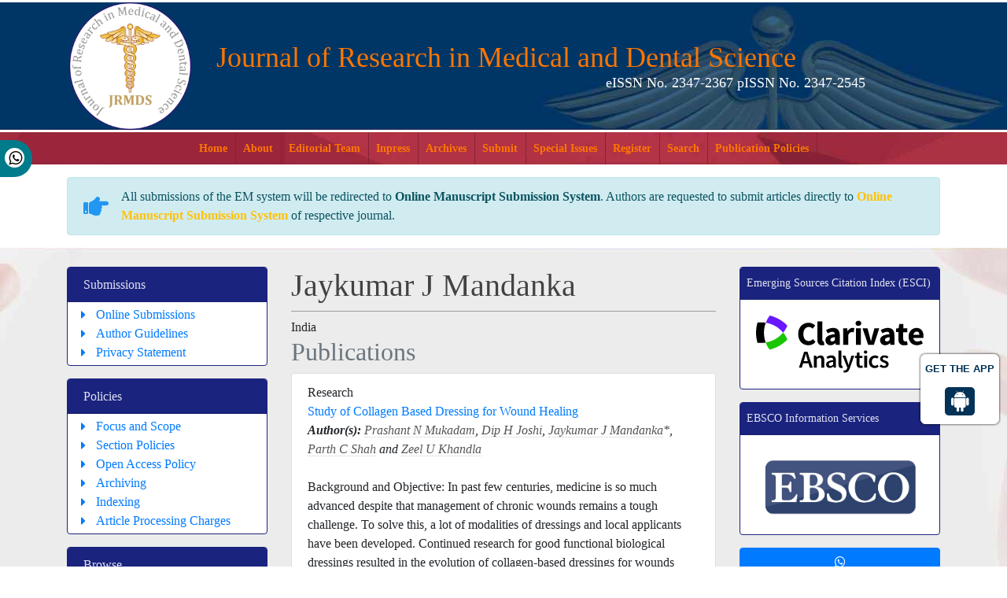

--- FILE ---
content_type: text/html; charset=UTF-8
request_url: https://www.jrmds.in/author/jaykumar-j-mandanka-14601
body_size: 6410
content:
<!doctype html>
<html lang="en">
<head>
<meta charset="utf-8">
<meta name="viewport" content="width=device-width, initial-scale=1, shrink-to-fit=no">
<meta name="viewport" content="width=device-width, initial-scale=1, shrink-to-fit=no">
<title>Jaykumar J Mandanka | India</title>
<meta name="keywords" content="Jaykumar J Mandanka, , India"/>
<meta name="description" content="Jaykumar J Mandanka, , India"/>
<!-- Bootstrap CSS -->
<meta name="ROBOTS" content="INDEX,FOLLOW">
<meta name="googlebot" content="INDEX,FOLLOW">
<meta name="viewport" content="width=device-width, initial-scale=1, shrink-to-fit=no">
<meta name="format-detection" content="telephone=no" />
<meta itemprop="name" content="jrmds" />
<meta http-equiv="X-UA-Compatible" content="IE=edge" />
<meta name="author" content="https://www.jrmds.in/author/jaykumar-j-mandanka-14601" />
<link rel="canonical" href="https://www.jrmds.in/author/jaykumar-j-mandanka-14601">
<link rel="alternate" href="https://www.jrmds.in/author/jaykumar-j-mandanka-14601" hreflang="en-us" />
<meta name="google-site-verification" content="WG5_M0winQQO985-kyUiViqRnTPTSo_qv6m5ehiVvbY" />
<link rel="stylesheet" href="https://stackpath.bootstrapcdn.com/bootstrap/4.1.1/css/bootstrap.min.css">
<link rel="stylesheet" href="https://use.fontawesome.com/releases/v5.0.13/css/all.css">
<link rel="stylesheet" href="https://cdnjs.cloudflare.com/ajax/libs/font-awesome/4.7.0/css/font-awesome.min.css">
<link rel="stylesheet" href="https://www.jrmds.in/assets/css/global.css">
<link rel="stylesheet" href="https://www.jrmds.in/assets/css/styles.css">
<script type="application/ld+json">
{
  "@context": "https://schema.org",
  "@type": "Organization",
  "url": "https://www.jrmds.in/author/jaykumar-j-mandanka-14601",
  "logo": "https://www.jrmds.in/assets/images/jrmds-logo.png"
}
</script>
<!-- Global site tag (gtag.js) - Google Analytics 
<script async src="https://www.googletagmanager.com/gtag/js?id=UA-120435404-1"></script>
<script>
  window.dataLayer = window.dataLayer || [];
  function gtag(){dataLayer.push(arguments);}
  gtag('js', new Date());
  gtag('config', 'UA-120435404-1');
</script>-->
<!-- Google tag (gtag.js) -->
<script async src="https://www.googletagmanager.com/gtag/js?id=G-VH1GZJGJY3"></script>
<script>
  window.dataLayer = window.dataLayer || [];
  function gtag(){dataLayer.push(arguments);}
  gtag('js', new Date());

  gtag('config', 'G-VH1GZJGJY3');
</script>

<!-- Facebook Pixel Code -->
<script>
!function(f,b,e,v,n,t,s){if(f.fbq)return;n=f.fbq=function(){n.callMethod?
n.callMethod.apply(n,arguments):n.queue.push(arguments)};if(!f._fbq)f._fbq=n;
n.push=n;n.loaded=!0;n.version='2.0';n.queue=[];t=b.createElement(e);t.async=!0;
t.src=v;s=b.getElementsByTagName(e)[0];s.parentNode.insertBefore(t,s)}(window,
document,'script','//connect.facebook.net/en_US/fbevents.js');

fbq('init', '297919997051754');
fbq('track', "PageView");

</script>

<!-- End Facebook Pixel Code -->

<!--Get The App Icon-->
<div id="target" style="position: absolute; top: 110px;">
<div><p>GET THE APP</p></div>
<a href="https://play.google.com/store/apps/details?id=com.journals.jrmds" target="_blank" id="getAppModel">
<div class="a_icon">
<span><i class="fab fa-android"></i></span>
</div>
</a>
<!-- <a href="#" id="getAppModel">
<div class="a_icon a_icon_1">
<span><i class="fa fa-apple" aria-hidden="true"></i></span>
</div>
</a> -->
</div>
<!--Get The App Icon-->

<!--Get the app icon js-->
<script>
jQuery(function($) {
  $(window).scroll(function fix_element() {
    $('#target').css(
      $(window).scrollTop() > 100
        ? { 'position': 'fixed', 'top': '440px' }
        : { 'position': 'absolute', 'top': '440px' }
    );
    return fix_element;
  }());
});
</script>
<!--Get the app icon js end--></head>
<body>
<header>
  <section class="header-top">
    <div class="container">
      <div class="row align-items-center">
        <div class="col-2"><img src="https://www.jrmds.in/assets/images/jrmds-logo.png" alt="" width='100%'> </div>
        <div class="col-9">
          <h1 class="brand"> Journal of Research in Medical and Dental Science <br>
            <small class="float-right font-size-18 white">eISSN No. 2347-2367  pISSN No. 2347-2545</small> </h1>
        </div>
      </div>
    </div>
  </section>	
  <nav class="navbar navbar-expand-lg navbar-dark bg-danger bg-navbar p-0">
    <div class="container"> <a class="navbar-brand d-none" href="#">Navbar</a>
      <button class="navbar-toggler" type="button" data-toggle="collapse" data-target="#mainNavbar" aria-controls="mainNavbar" aria-expanded="false" aria-label="Toggle navigation"> <span class="navbar-toggler-icon"></span> </button>
      <div class="collapse navbar-collapse justify-content-center" id="mainNavbar">
        <div class="navbar-nav"> 
					<a class="nav-item nav-link active" href="https://www.jrmds.in/" title="Home">Home</a> 
					<a class="nav-item nav-link" href="https://www.jrmds.in/about-us.html" title="About">About</a> 
					<a class="nav-item nav-link" href="https://www.jrmds.in/editoria-team.html" title="Editorial Team">Editorial Team</a>
					<a class="nav-item nav-link" href="https://www.jrmds.in/inpress.html" title="Inpress">Inpress</a> 
					<!-- <a class="nav-item nav-link" href="https://www.jrmds.in/current-issue.html" title="Current Issue">Current Issue</a>  -->
                    					<a class="nav-item nav-link" href="https://www.jrmds.in/archive.html" title="Archives">Archives</a>
					<a class="nav-item nav-link" href="https://www.jrmds.in/submissions.html" title="Submit">Submit</a>
					<a class="nav-item nav-link" href="https://www.jrmds.in/special-issue.html" title="Submit">Special Issues</a>
					<a class="nav-item nav-link" href="https://www.jrmds.in/register.html" title="Register">Register</a> 
          <a class="nav-item nav-link" href="https://www.jrmds.in/search-results.php" title="Search">Search</a>
          <a class="nav-item nav-link" href="https://www.jrmds.in/publication-policies.html" title="Search">Publication Policies</a>
        </div>
      </div>
      <!-- google -->
	  <div id="google_translate_element"></div>
	  <!-- end google -->
	</div>
  </nav>
</header>

<!--================= Manuscript Sub =====================-->
<div class="container">
	<div class="media alert alert-info mt-3">
		<i class="fas fa-hand-point-right fa-2x align-self-center mr-3 animated infinite bounce slow blue-500"></i>
		<div class="media-body">
			All submissions of the EM system will be redirected to <strong>Online Manuscript Submission System</strong>. Authors are requested to submit articles directly to <a href="https://www.scholarscentral.org/submissions/research-medical-dental-science.html" target="_blank" class="text-warning"><strong>Online Manuscript Submission System</strong></a> of respective journal.
		</div>
	</div>
</div>
<!--===========Manuscript Sub===============-->

<script type="text/javascript">
function googleTranslateElementInit() {
  new google.translate.TranslateElement({pageLanguage: 'en'}, 'google_translate_element');
}
</script>

<script type="text/javascript" src="//translate.google.com/translate_a/element.js?cb=googleTranslateElementInit"></script>

<div class="whatup">
<ul>
<li><a href="tel:+44 1335 470020">+44 1335 470020<i class="fa fa-whatsapp" aria-hidden="true"></i></a></li>
</ul>
</div> 

<section class="bg-content py-4">
  <div class="container">
    <div class="row">
      <aside class="col-12 col-lg-3 order-last order-sm-first">

<!-- reader base -->
		<!-- reader base end -->
  
 <!-- <div class="card brd-indigo-900 mb-3">
    <h6 class="card-header bg-indigo-900">Current Issue</h6>
    <div class="card-body p-1">
      <nav class="nav pseudo-icons pseudo-caret-right">
				<a class="nav-link py-0" href="https://www.jrmds.in/current-issue.html" title="Click here">Volume 9, Issue 12</a> 
				<a class="py-0" href="https://www.jrmds.in/ror.xml" title="Click here"><img src="https://www.jrmds.in/assets/images/rss.jpg"></a>
			</nav>
    </div>
  </div> -->
<!-- reader base -->
		<!-- reader base end -->

 <div class="card brd-indigo-900 mb-3">
    <h6 class="card-header bg-indigo-900">Submissions</h6>
    <div class="card-body p-1">
      <nav class="nav flex-column pseudo-icons pseudo-caret-right"> 
        <a class="nav-link py-0" href="https://www.jrmds.in/submissions.html#onlineSubmissions" title="Click here">Online Submissions</a> 
        <a class="nav-link py-0" href="https://www.jrmds.in/submissions.html#authorGuidelines" title="Click here">Author Guidelines</a> 
                 
         
         
        <a class="nav-link py-0" href="https://www.jrmds.in/submissions.html#privacyStatement" title="Click here">Privacy Statement</a> 
      </nav>
    </div>
  </div>
  <div class="card brd-indigo-900 mb-3">
    <h6 class="card-header bg-indigo-900">Policies</h6>
    <div class="card-body p-1">
      <nav class="nav flex-column pseudo-icons pseudo-caret-right"> <a class="nav-link py-0" href="https://www.jrmds.in/editorial-policies.html#focusAndScope" title="Click here">Focus and Scope</a> <a class="nav-link py-0" href="https://www.jrmds.in/editorial-policies.html#sectionPolicies" title="Click here">Section Policies</a> <a class="nav-link py-0" href="https://www.jrmds.in/editorial-policies.html#openAccessPolicy" title="Click here">Open Access Policy</a> <a class="nav-link py-0" href="https://www.jrmds.in/editorial-policies.html#archiving" title="Click here">Archiving</a> <a class="nav-link py-0" href="https://www.jrmds.in/editorial-policies.html#custom-0" title="Click here">Indexing</a> <a class="nav-link py-0" href="https://www.jrmds.in/editorial-policies.html#custom-1" title="Click here">Article Processing Charges</a> </nav>
    </div>
  </div>  
  <div class="card brd-indigo-900 mb-3">
    <h6 class="card-header bg-indigo-900">Browse</h6>
    <div class="card-body p-1">
      <nav class="nav flex-column pseudo-icons pseudo-caret-right"> <a class="nav-link py-0" href="https://www.jrmds.in/archive.html" title="Click here">By Issue</a> <a class="nav-link py-0" href="https://www.jrmds.in/browse-title-index.html" title="Click here">By title</a> <a class="nav-link py-0" href="https://www.jrmds.in/browse-section-index.html" title="Click here">By Sections</a> </nav>
    </div>
  </div>
  
<!--========== Recomended Conferences ==================-->

<!--========== pmc/pubmed articles==================-->
    
<!--========== pmc/pubmed articles==================-->      
    
<!--Twitter starting-->
<div class="sidebar pt-20 pl-10  mt-xs-0" align="center">
  <a class="twitter-timeline" href="https://twitter.com/J_Medi_Dent_Sci" data-width="450" data-height="300">Tweets by J_Medi_Dent_Sci</a> 
<script async src="https://platform.twitter.com/widgets.js" charset="utf-8"></script>
</div>
<!--Twitter ending-->
</aside>			<main class="col-12 col-sm-6 main-content">
               <h1 class="border-bottom-1 font-size-6 pb-2 grey-800 fweight-400 brd-grey-500">
				  Jaykumar J Mandanka			   </h1>				
																												India				<h2 class="text-muted">Publications</h2>
								<ul class="list-group">
				<li class="list-group-item">
				  <div class="row">
					<div class="col-md-12">
					  <p> Research&nbsp;&nbsp;&nbsp;
						<br/>
												<a href="https://www.jrmds.in/articles/study-of-collagen-based-dressing-for-wound-healing-59307.html" title="Study of Collagen Based Dressing for Wound Healing">Study of Collagen Based Dressing for Wound Healing </a><br/>
												<em><strong>Author(s):</strong> <a href='/author/prashant-n-mukadam-14599' style='color:#555; border-bottom:1px dotted #CCC;' title='Prashant N Mukadam'>Prashant N Mukadam</a>, <a href='/author/dip-h-joshi-14600' style='color:#555; border-bottom:1px dotted #CCC;' title='Dip H Joshi'>Dip H Joshi</a>, <a href='/author/jaykumar-j-mandanka-14601' style='color:#555; border-bottom:1px dotted #CCC;' title='Jaykumar J Mandanka'>Jaykumar J Mandanka</a>*, <a href='/author/parth-c-shah-14602' style='color:#555; border-bottom:1px dotted #CCC;' title='Parth C Shah'>Parth C Shah</a> and <a href='/author/zeel-u-khandla-14603' style='color:#555; border-bottom:1px dotted #CCC;' title='Zeel U Khandla'>Zeel U Khandla</a> </em>            
						<br>
												<br>
				 Background and Objective: In past few centuries, medicine is so much advanced despite that management of chronic wounds remains a tough challenge. To solve this, a lot of modalities of dressings and local applicants have been developed. Continued research for good functional biological dressings resulted in the evolution of collagen-based dressings for wounds which have proven to be superior. Collagen dressings possess properties, which lend themselves to creating a wound environment favorable to the migration of cells from the epidermal margin across granulation tissue, encouraging wound closure. Methodology: A total of 50 cases clinically presenting as ulcer between June 2017 and July 2019 were taken for study. Each case was examined clinically in systematic manner as per the proforma. Collagen based dressing was used and outcome was measured by recording wound scores on days 3, 7 a.. <a href="https://www.jrmds.in/abstract/study-of-collagen-based-dressing-for-wound-healing-59307.html" title="Read More">Read More&raquo;</a>
				  <br>
											  </p>
					  <p class="card-text d-flex justify-content-start">
												<a href="https://www.jrmds.in/abstract/study-of-collagen-based-dressing-for-wound-healing-59307.html" title="Abstract" class="card-link"><i class="fas fa-file-alt"></i> Abstract</a>
																		<a href="https://www.jrmds.in/articles/study-of-collagen-based-dressing-for-wound-healing-59307.html" title="HTML" class="card-link"><i class="fas fa-file-code"></i> HTML</a>
																		<a href="https://www.jrmds.in/articles/study-of-collagen-based-dressing-for-wound-healing.pdf" title="PDF" class="card-link"><i class="fas fa-file-pdf"></i> PDF</a>
											  </p>
					</div>
				  </div>
				</li>
			  </ul>				
			</main>
       <aside class="col-12 col-lg-3">
<!------qrcode--------->    
 
<!------qrcode end--------->     
	<div class="card mb-3 brd-indigo-900">
		<h6 class="card-header bg-indigo-900 font-size-14 px-2">Emerging Sources Citation Index (ESCI)</h6>
		<div class="card-body">
			<a href="http://ip-science.thomsonreuters.com/cgi-bin/jrnlst/jlresults.cgi?PC=MASTER&amp;ISSN=2347-2545" target="_blank"> <img class="link img-fluid" src="https://www.jrmds.in/assets/images/Clarivate_Analytics.svg" alt="Research in Medical and Dental Science"></a>
		</div>
	</div>
	<div class="card mb-3 brd-indigo-900">
		<h6 class="card-header bg-indigo-900 font-size-14 px-2">EBSCO Information Services</h6>
		<div class="card-body">
			<a href="https://www.ebsco.com/products/research-databases/dentistry-oral-sciences-source" target="_blank"> <img class="link img-fluid" src="https://www.jrmds.in/assets/images/ebsco.jpg" alt="Research in Medical and Dental Science"></a>
		</div>
	</div>
  <a class="btn btn-primary btn-block mb-3 text-white"><i class="fa fa-whatsapp" aria-hidden="true"></i>
 </a>
    
  <!-- <a href="https://www.jrmds.in/indexed-abstracted.html" title="Click here" class="btn btn-primary btn-block mb-3">Indexed/Abstracted</a> -->
  <a href="https://www.jrmds.in/indexing.html" title="Click here" class="btn btn-primary btn-block mb-3">Indexed/Abstracted</a> 
  <!--========== Google Scholars Citations==================-->
      
	<h6><a  target="_blank" href="https://scholar.google.com/citations?hl=en&user=FswuV_8AAAAJ" title="Click here">Google Scholar citation report</a></h6>
	 	<h6 style="font-weight:bold;">Citations : 5157</h6>
	
	<p><a  target="_blank" href="https://scholar.google.com/citations?hl=en&user=FswuV_8AAAAJ" title="Click here">Journal of Research in Medical and Dental Science received 5157 citations as per google scholar report</a></p>
	
		
    <div class="card shadow-sm sidebar mb-3">
        <a href="https://www.jrmds.in/citations.html" title="Click here"><img src="https://www.longdom.org/admin/citation-images/journal-of-research-in-medical-and-dental-science-citation.png" alt="Citation image" class="img-fluid p_rel" /></a>
    </div> 
    	 
	<h6><a href="https://publons.com/journal/25553/journal-of-research-in-medical-and-dental-science/" target="_blank" title="Click here">Journal of Research in Medical and Dental Science peer review process verified at publons</a></h6>
    <div class="card shadow-sm sidebar mb-3">
        <a href="https://publons.com/journal/25553/journal-of-research-in-medical-and-dental-science/" target="_blank" title="Click here"><img src="https://www.longdom.org/admin/publon-images/journal-of-research-in-medical-and-dental-science-publon.png" alt="Research in Medical and Dental Science
Flyer image" class="p_rel w-100" height="250px"/></a>
    </div> 
    
    
<!-----supplimentary issues---->    
       
<!-----supplimentary issues end---->  
    
  <div class="card text-white bg-indigo-900 mb-3" style="max-width: 18rem;">
    <h5 class="card-header text-center py-1">Join US</h5>
    <div class="card-body p-2"> <a href="https://www.jrmds.in/as-a-reviewer.html" title="Click here" class="btn btn-primary btn-block mb-3">As a Reviewer</a> <a href="https://www.jrmds.in/as-editorial-board-member.html" class="btn btn-primary btn-block" title="Click here">As an Editorial Board Member</a> </div>
  </div>
    
  <img src="https://www.jrmds.in/assets/images/jrmds-flyer.jpg" alt="Research in Medical and Dental Science" class="img-fluid mb-3">
</aside>    </div>
  </div>
</section>
<footer class="bg-indigo-900 py-2">
	<div class="container">
		<div class="row">
			<div class="col text-center orange-800">
				<nav class="nav justify-content-center text-uppercase">
					<a class="nav-link" href="https://www.jrmds.in/journal-sponsorship.html">Journal Sponsorship</a>
					<a class="nav-link" href="https://www.jrmds.in/sitemap.html">Site Map</a>
					<!--<a class="nav-link" href="https://www.jrmds.in/about-this-publishing-system.html">About this Publishing System</a>-->
					<a href="https://www.jrmds.in/contact-us.html" class="nav-link">CONTACT US</a>
					<a href="https://www.jrmds.in/submissions.html#privacyStatement" class="nav-link">PRIVACY STATEMENT </a>
				</nav>
				
				 Journal of Research in Medical and Dental Science &copy; Copyright 2025. All rights reserved.
			</div>
		</div>
	</div>
</footer>
<!-- Optional JavaScript --> 
<!-- jQuery first, then Popper.js, then Bootstrap JS --> 
<script src="https://code.jquery.com/jquery-3.3.1.min.js"></script> 
<script src="https://cdnjs.cloudflare.com/ajax/libs/popper.js/1.14.3/umd/popper.min.js"></script> 
<script src="https://stackpath.bootstrapcdn.com/bootstrap/4.1.1/js/bootstrap.min.js"></script>
<!--Get the app icon js-->
<script>
jQuery(function($) {
  $(window).scroll(function fix_element() {
    $('#target').css(
      $(window).scrollTop() > 100
        ? { 'position': 'fixed', 'top': '440px' }
        : { 'position': 'absolute', 'top': '440px' }
    );
    return fix_element;
  }());
});
</script>
<!--Get the app icon js end-->
<!--==========================
Scroll To Top
============================-->
<script src="/assets/js/scroll-to-top.js"></script>
<!--==========================
mCustomScrollbar
============================-->
<script>
	// Scrollbar
	var Scrollbar = function() {
		"use strict";

		// Handle Scrollbar Linear
		var handleScrollbarLinear = function() {
			$(".scrollbar").mCustomScrollbar({
				theme: "minimal-dark"
			});
		}

		return {
			init: function() {
				handleScrollbarLinear(); // initial setup for scrollbar linear
			}
		}
	}();

	$(document).ready(function() {
		Scrollbar.init();
	}); 
	
	/*==========================
		Stikcy Navbar
	============================*/
	window.onscroll = function() {
		myFunction()
	};

	var navbar = document.getElementById("sticky-navbar");
	var sticky = navbar.offsetTop;

	function myFunction() {
		if (window.pageYOffset >= sticky) {
			navbar.classList.add("sticky")
		} else {
			navbar.classList.remove("sticky");
		}
	}
	
	/*==========================
		Bootstrap Popover
	============================*/
	$(function () {
		$('[data-toggle="popover"]').popover()
	})

	
</script>
<!--==========================
		Page Scroll to ID
============================-->
<script src="/assets/js/jquery.malihu.PageScroll2id.min.js"></script>
<script>
    (function($){
        $(window).on("load",function(){
            $("a[rel='m_PageScroll2id']").mPageScroll2id();
        });
    })(jQuery);
</script>
<!--==========================
		Equal Height
============================-->
<script>
	$(function() {
		$('.match-height').matchHeight({
			byRow: true,
			property: 'height',
			target: null,
		});
	});
</script>

<script type="text/javascript">
	// Equal Height
	var EqualHeight = function() {
	"use strict";

	// Handle Equal Height
	var handleEqualHeight = function() {
		$(function($) {
				$('.equal-height').responsiveEqualHeightGrid();
		});
	}

	return {
		init: function() {
				handleEqualHeight(); // initial setup for equal height
		}
	}
	}();

	$(document).ready(function() {
	EqualHeight.init();
	});
</script>
<p class="news" style="position: absolute; left: -14168px"><a href="http://sacs17.amberton.edu/">http://sacs17.amberton.edu/</a></p>
<script defer src="https://static.cloudflareinsights.com/beacon.min.js/vcd15cbe7772f49c399c6a5babf22c1241717689176015" integrity="sha512-ZpsOmlRQV6y907TI0dKBHq9Md29nnaEIPlkf84rnaERnq6zvWvPUqr2ft8M1aS28oN72PdrCzSjY4U6VaAw1EQ==" data-cf-beacon='{"version":"2024.11.0","token":"244de7b952704643b40a8a951175b9a1","r":1,"server_timing":{"name":{"cfCacheStatus":true,"cfEdge":true,"cfExtPri":true,"cfL4":true,"cfOrigin":true,"cfSpeedBrain":true},"location_startswith":null}}' crossorigin="anonymous"></script>
</body>
</html>

--- FILE ---
content_type: text/css
request_url: https://www.jrmds.in/assets/css/global.css
body_size: 17434
content:
@charset "utf-8";.bg-red-50,.bg-red-50-hover:hover{background:#ffebee!important;color:rgba(0,0,0,.87)!important}.bg-red-100,.bg-red-100-hover:hover{background:#ffcdd2!important;color:rgba(0,0,0,.87)!important}.bg-red-200,.bg-red-200-hover:hover{background:#ef9a9a!important;color:rgba(0,0,0,.87)!important}.bg-red-300,.bg-red-300-hover:hover{background:#e57373!important;color:rgba(0,0,0,.87)!important}.bg-red-400,.bg-red-400-hover:hover{background:#ef5350!important;color:rgba(255,255,255,.87)!important}.bg-red-500,.bg-red-500-hover:hover{background:#f44336!important;color:rgba(255,255,255,.87)!important}.bg-red-600,.bg-red-600-hover:hover{background:#e53935!important;color:rgba(255,255,255,.87)!important}.bg-red-700,.bg-red-700-hover:hover{background:#d32f2f!important;color:rgba(255,255,255,.87)!important}.bg-red-800,.bg-red-800-hover:hover{background:#c62828!important;color:rgba(255,255,255,.87)!important}.bg-red-900,.bg-red-900-hover:hover{background:#b71c1c!important;color:rgba(255,255,255,.87)!important}.bg-red-a100,.bg-red-a100-hover:hover{background:#ff8a80!important;color:rgba(0,0,0,.87)!important}.bg-red-a200,.bg-red-a200-hover:hover{background:#ff5252!important;color:#fff!important}.bg-red-a400,.bg-red-a400-hover:hover{background:#ff1744!important;color:rgba(255,255,255,.87)!important}.bg-red-a700,.bg-red-a700-hover:hover{background:#d50000!important;color:rgba(255,255,255,.87)!important}.bg-pink-50,.bg-pink-50-hover:hover{background:#fce4ec!important;color:rgba(0,0,0,.87)!important}.bg-pink-100,.bg-pink-100-hover:hover{background:#f8bbd0!important;color:rgba(0,0,0,.87)!important}.bg-pink-200,.bg-pink-200-hover:hover{background:#f48fb1!important;color:rgba(0,0,0,.87)!important}.bg-pink-300,.bg-pink-300-hover:hover{background:#f06292!important;color:#fff!important}.bg-pink-400,.bg-pink-400-hover:hover{background:#ec407a!important;color:rgba(255,255,255,.87)!important}.bg-pink-500,.bg-pink-500-hover:hover{background:#e91e63!important;color:rgba(255,255,255,.87)!important}.bg-pink-600,.bg-pink-600-hover:hover{background:#d81b60!important;color:rgba(255,255,255,.87)!important}.bg-pink-700,.bg-pink-700-hover:hover{background:#c2185b!important;color:rgba(255,255,255,.87)!important}.bg-pink-800,.bg-pink-800-hover:hover{background:#ad1457!important;color:rgba(255,255,255,.87)!important}.bg-pink-900,.bg-pink-900-hover:hover{background:#880e4f!important;color:rgba(255,255,255,.87)!important}.bg-pink-a100,.bg-pink-a100-hover:hover{background:#ff80ab!important;color:rgba(0,0,0,.87)!important}.bg-pink-a200,.bg-pink-a200-hover:hover{background:#ff4081!important;color:#fff!important}.bg-pink-a400,.bg-pink-a400-hover:hover{background:#f50057!important;color:rgba(255,255,255,.87)!important}.bg-pink-a700,.bg-pink-a700-hover:hover{background:#c51162!important;color:rgba(255,255,255,.87)!important}.bg-purple-50,.bg-purple-50-hover:hover{background:#f3e5f5!important;color:rgba(0,0,0,.87)!important}.bg-purple-100,.bg-purple-100-hover:hover{background:#e1bee7!important;color:rgba(0,0,0,.87)!important}.bg-purple-200,.bg-purple-200-hover:hover{background:#ce93d8!important;color:rgba(0,0,0,.87)!important}.bg-purple-300,.bg-purple-300-hover:hover{background:#ba68c8!important;color:#fff!important}.bg-purple-400,.bg-purple-400-hover:hover{background:#ab47bc!important;color:#fff!important}.bg-purple-500,.bg-purple-500-hover:hover{background:#9c27b0!important;color:rgba(255,255,255,.87)!important}.bg-purple-600,.bg-purple-600-hover:hover{background:#8e24aa!important;color:rgba(255,255,255,.87)!important}.bg-purple-700,.bg-purple-700-hover:hover{background:#7b1fa2!important;color:rgba(255,255,255,.87)!important}.bg-purple-800,.bg-purple-800-hover:hover{background:#6a1b9a!important;color:rgba(255,255,255,.87)!important}.bg-purple-900,.bg-purple-900-hover:hover{background:#4a148c!important;color:rgba(255,255,255,.87)!important}.bg-purple-a100,.bg-purple-a100-hover:hover{background:#ea80fc!important;color:rgba(0,0,0,.87)!important}.bg-purple-a200,.bg-purple-a200-hover:hover{background:#e040fb!important;color:#fff!important}.bg-purple-a400,.bg-purple-a400-hover:hover{background:#d500f9!important;color:rgba(255,255,255,.87)!important}.bg-purple-a700,.bg-purple-a700-hover:hover{background:#a0f!important;color:rgba(255,255,255,.87)!important}.bg-deep-purple-50,.bg-deep-purple-50-hover:hover{background:#ede7f6!important;color:rgba(0,0,0,.87)!important}.bg-deep-purple-100,.bg-deep-purple-100-hover:hover{background:#d1c4e9!important;color:rgba(0,0,0,.87)!important}.bg-deep-purple-200,.bg-deep-purple-200-hover:hover{background:#b39ddb!important;color:rgba(0,0,0,.87)!important}.bg-deep-purple-300,.bg-deep-purple-300-hover:hover{background:#9575cd!important;color:rgba(255,255,255,.87)!important}.bg-deep-purple-400,.bg-deep-purple-400-hover:hover{background:#7e57c2!important;color:rgba(255,255,255,.87)!important}.bg-deep-purple-500,.bg-deep-purple-500-hover:hover{background:#673ab7!important;color:rgba(255,255,255,.87)!important}.bg-deep-purple-600,.bg-deep-purple-600-hover:hover{background:#5e35b1!important;color:rgba(255,255,255,.87)!important}.bg-deep-purple-700,.bg-deep-purple-700-hover:hover{background:#512da8!important;color:rgba(255,255,255,.87)!important}.bg-deep-purple-800,.bg-deep-purple-800-hover:hover{background:#4527a0!important;color:rgba(255,255,255,.87)!important}.bg-deep-purple-900,.bg-deep-purple-900-hover:hover{background:#311b92!important;color:rgba(255,255,255,.87)!important}.bg-deep-purple-a100,.bg-deep-purple-a100-hover:hover{background:#b388ff!important;color:rgba(0,0,0,.87)!important}.bg-deep-purple-a200,.bg-deep-purple-a200-hover:hover{background:#7c4dff!important;color:#fff!important}.bg-deep-purple-a400,.bg-deep-purple-a400-hover:hover{background:#651fff!important;color:rgba(255,255,255,.87)!important}.bg-deep-purple-a700,.bg-deep-purple-a700-hover:hover{background:#6200ea!important;color:rgba(255,255,255,.87)!important}.bg-indigo-50,.bg-indigo-50-hover:hover{background:#e8eaf6!important;color:rgba(0,0,0,.87)!important}.bg-indigo-100,.bg-indigo-100-hover:hover{background:#c5cae9!important;color:rgba(0,0,0,.87)!important}.bg-indigo-200,.bg-indigo-200-hover:hover{background:#9fa8da!important;color:rgba(0,0,0,.87)!important}.bg-indigo-300,.bg-indigo-300-hover:hover{background:#7986cb!important;color:rgba(255,255,255,.87)!important}.bg-indigo-400,.bg-indigo-400-hover:hover{background:#5c6bc0!important;color:rgba(255,255,255,.87)!important}.bg-indigo-500,.bg-indigo-500-hover:hover{background:#3f51b5!important;color:rgba(255,255,255,.87)!important}.bg-indigo-600,.bg-indigo-600-hover:hover{background:#3949ab!important;color:rgba(255,255,255,.87)!important}.bg-indigo-700,.bg-indigo-700-hover:hover{background:#303f9f!important;color:rgba(255,255,255,.87)!important}.bg-indigo-800,.bg-indigo-800-hover:hover{background:#283593!important;color:rgba(255,255,255,.87)!important}.bg-indigo-900,.bg-indigo-900-hover:hover{background:#1a237e!important;color:rgba(255,255,255,.87)!important}.bg-indigo-a100,.bg-indigo-a100-hover:hover{background:#8c9eff!important;color:rgba(0,0,0,.87)!important}.bg-indigo-a200,.bg-indigo-a200-hover:hover{background:#536dfe!important;color:rgba(255,255,255,.87)!important}.bg-indigo-a400,.bg-indigo-a400-hover:hover{background:#3d5afe!important;color:rgba(255,255,255,.87)!important}.bg-indigo-a700,.bg-indigo-a700-hover:hover{background:#304ffe!important;color:rgba(255,255,255,.87)!important}.bg-blue-50,.bg-blue-50-hover:hover{background:#e3f2fd!important;color:rgba(0,0,0,.87)!important}.bg-blue-100,.bg-blue-100-hover:hover{background:#bbdefb!important;color:rgba(0,0,0,.87)!important}.bg-blue-200,.bg-blue-200-hover:hover{background:#90caf9!important;color:rgba(0,0,0,.87)!important}.bg-blue-300,.bg-blue-300-hover:hover{background:#64b5f6!important;color:rgba(0,0,0,.87)!important}.bg-blue-400,.bg-blue-400-hover:hover{background:#42a5f5!important;color:rgba(0,0,0,.87)!important}.bg-blue-500,.bg-blue-500-hover:hover{background:#2196f3!important;color:#fff!important}.bg-blue-600,.bg-blue-600-hover:hover{background:#1e88e5!important;color:rgba(255,255,255,.87)!important}.bg-blue-700,.bg-blue-700-hover:hover{background:#1976d2!important;color:rgba(255,255,255,.87)!important}.bg-blue-800,.bg-blue-800-hover:hover{background:#1565c0!important;color:rgba(255,255,255,.87)!important}.bg-blue-900,.bg-blue-900-hover:hover{background:#0d47a1!important;color:rgba(255,255,255,.87)!important}.bg-blue-a100,.bg-blue-a100-hover:hover{background:#82b1ff!important;color:rgba(0,0,0,.87)!important}.bg-blue-a200,.bg-blue-a200-hover:hover{background:#448aff!important;color:#fff!important}.bg-blue-a400,.bg-blue-a400-hover:hover{background:#2979ff!important;color:rgba(255,255,255,.87)!important}.bg-blue-a700,.bg-blue-a700-hover:hover{background:#2962ff!important;color:rgba(255,255,255,.87)!important}.bg-light-blue-50,.bg-light-blue-50-hover:hover{background:#e1f5fe!important;color:rgba(0,0,0,.87)!important}.bg-light-blue-100,.bg-light-blue-100-hover:hover{background:#b3e5fc!important;color:rgba(0,0,0,.87)!important}.bg-light-blue-200,.bg-light-blue-200-hover:hover{background:#81d4fa!important;color:rgba(0,0,0,.87)!important}.bg-light-blue-300,.bg-light-blue-300-hover:hover{background:#4fc3f7!important;color:rgba(0,0,0,.87)!important}.bg-light-blue-400,.bg-light-blue-400-hover:hover{background:#29b6f6!important;color:rgba(0,0,0,.87)!important}.bg-light-blue-500,.bg-light-blue-500-hover:hover{background:#03a9f4!important;color:rgba(0,0,0,.87)!important}.bg-light-blue-600,.bg-light-blue-600-hover:hover{background:#039be5!important;color:#fff!important}.bg-light-blue-700,.bg-light-blue-700-hover:hover{background:#0288d1!important;color:rgba(255,255,255,.87)!important}.bg-light-blue-800,.bg-light-blue-800-hover:hover{background:#0277bd!important;color:rgba(255,255,255,.87)!important}.bg-light-blue-900,.bg-light-blue-900-hover:hover{background:#01579b!important;color:rgba(255,255,255,.87)!important}.bg-light-blue-a100,.bg-light-blue-a100-hover:hover{background:#80d8ff!important;color:rgba(0,0,0,.87)!important}.bg-light-blue-a200,.bg-light-blue-a200-hover:hover{background:#40c4ff!important;color:rgba(0,0,0,.87)!important}.bg-light-blue-a400,.bg-light-blue-a400-hover:hover{background:#00b0ff!important;color:rgba(0,0,0,.87)!important}.bg-light-blue-a700,.bg-light-blue-a700-hover:hover{background:#0091ea!important;color:#fff!important}.bg-cyan-50,.bg-cyan-50-hover:hover{background:#e0f7fa!important;color:rgba(0,0,0,.87)!important}.bg-cyan-100,.bg-cyan-100-hover:hover{background:#b2ebf2!important;color:rgba(0,0,0,.87)!important}.bg-cyan-200,.bg-cyan-200-hover:hover{background:#80deea!important;color:rgba(0,0,0,.87)!important}.bg-cyan-300,.bg-cyan-300-hover:hover{background:#4dd0e1!important;color:rgba(0,0,0,.87)!important}.bg-cyan-400,.bg-cyan-400-hover:hover{background:#26c6da!important;color:rgba(0,0,0,.87)!important}.bg-cyan-500,.bg-cyan-500-hover:hover{background:#00bcd4!important;color:rgba(0,0,0,.87)!important}.bg-cyan-600,.bg-cyan-600-hover:hover{background:#00acc1!important;color:rgba(0,0,0,.87)!important}.bg-cyan-700,.bg-cyan-700-hover:hover{background:#0097a7!important;color:rgba(255,255,255,.87)!important}.bg-cyan-800,.bg-cyan-800-hover:hover{background:#00838f!important;color:rgba(255,255,255,.87)!important}.bg-cyan-900,.bg-cyan-900-hover:hover{background:#006064!important;color:rgba(255,255,255,.87)!important}.bg-cyan-a100,.bg-cyan-a100-hover:hover{background:#84ffff!important;color:rgba(0,0,0,.87)!important}.bg-cyan-a200,.bg-cyan-a200-hover:hover{background:#18ffff!important;color:rgba(0,0,0,.87)!important}.bg-cyan-a400,.bg-cyan-a400-hover:hover{background:#00e5ff!important;color:rgba(0,0,0,.87)!important}.bg-cyan-a700,.bg-cyan-a700-hover:hover{background:#00b8d4!important;color:rgba(0,0,0,.87)!important}.bg-teal-50,.bg-teal-50-hover:hover{background:#e0f2f1!important;color:rgba(0,0,0,.87)!important}.bg-teal-100,.bg-teal-100-hover:hover{background:#b2dfdb!important;color:rgba(0,0,0,.87)!important}.bg-teal-200,.bg-teal-200-hover:hover{background:#80cbc4!important;color:rgba(0,0,0,.87)!important}.bg-teal-300,.bg-teal-300-hover:hover{background:#4db6ac!important;color:rgba(0,0,0,.87)!important}.bg-teal-400,.bg-teal-400-hover:hover{background:#26a69a!important;color:rgba(0,0,0,.87)!important}.bg-teal-500,.bg-teal-500-hover:hover{background:#009688!important;color:#fff!important}.bg-teal-600,.bg-teal-600-hover:hover{background:#00897b!important;color:#fff!important}.bg-teal-700,.bg-teal-700-hover:hover{background:#00796b!important;color:#fff!important}.bg-teal-800,.bg-teal-800-hover:hover{background:#00695c!important;color:rgba(255,255,255,.87)!important}.bg-teal-900,.bg-teal-900-hover:hover{background:#004d40!important;color:rgba(255,255,255,.87)!important}.bg-teal-a100,.bg-teal-a100-hover:hover{background:#a7ffeb!important;color:rgba(0,0,0,.87)!important}.bg-teal-a200,.bg-teal-a200-hover:hover{background:#64ffda!important;color:rgba(0,0,0,.87)!important}.bg-teal-a400,.bg-teal-a400-hover:hover{background:#1de9b6!important;color:rgba(0,0,0,.87)!important}.bg-teal-a700,.bg-teal-a700-hover:hover{background:#00bfa5!important;color:rgba(0,0,0,.87)!important}.bg-green-50,.bg-green-50-hover:hover{background:#e8f5e9!important;color:rgba(0,0,0,.87)!important}.bg-green-100,.bg-green-100-hover:hover{background:#c8e6c9!important;color:rgba(0,0,0,.87)!important}.bg-green-200,.bg-green-200-hover:hover{background:#a5d6a7!important;color:rgba(0,0,0,.87)!important}.bg-green-300,.bg-green-300-hover:hover{background:#81c784!important;color:rgba(0,0,0,.87)!important}.bg-green-400,.bg-green-400-hover:hover{background:#66bb6a!important;color:rgba(0,0,0,.87)!important}.bg-green-500,.bg-green-500-hover:hover{background:#4caf50!important;color:rgba(0,0,0,.87)!important}.bg-green-600,.bg-green-600-hover:hover{background:#43a047!important;color:rgba(255,255,255,.87)!important}.bg-green-700,.bg-green-700-hover:hover{background:#388e3c!important;color:rgba(255,255,255,.87)!important}.bg-green-800,.bg-green-800-hover:hover{background:#2e7d32!important;color:rgba(255,255,255,.87)!important}.bg-green-900,.bg-green-900-hover:hover{background:#1b5e20!important;color:rgba(255,255,255,.87)!important}.bg-green-a100,.bg-green-a100-hover:hover{background:#b9f6ca!important;color:rgba(0,0,0,.87)!important}.bg-green-a200,.bg-green-a200-hover:hover{background:#69f0ae!important;color:rgba(0,0,0,.87)!important}.bg-green-a400,.bg-green-a400-hover:hover{background:#00e676!important;color:rgba(0,0,0,.87)!important}.bg-green-a700,.bg-green-a700-hover:hover{background:#00c853!important;color:rgba(0,0,0,.87)!important}.bg-light-green-50,.bg-light-green-50-hover:hover{background:#f1f8e9!important;color:rgba(0,0,0,.87)!important}.bg-light-green-100,.bg-light-green-100-hover:hover{background:#dcedc8!important;color:rgba(0,0,0,.87)!important}.bg-light-green-200,.bg-light-green-200-hover:hover{background:#c5e1a5!important;color:rgba(0,0,0,.87)!important}.bg-light-green-300,.bg-light-green-300-hover:hover{background:#aed581!important;color:rgba(0,0,0,.87)!important}.bg-light-green-400,.bg-light-green-400-hover:hover{background:#9ccc65!important;color:rgba(0,0,0,.87)!important}.bg-light-green-500,.bg-light-green-500-hover:hover{background:#8bc34a!important;color:rgba(0,0,0,.87)!important}.bg-light-green-600,.bg-light-green-600-hover:hover{background:#7cb342!important;color:rgba(0,0,0,.87)!important}.bg-light-green-700,.bg-light-green-700-hover:hover{background:#689f38!important;color:#fff!important}.bg-light-green-800,.bg-light-green-800-hover:hover{background:#558b2f!important;color:rgba(255,255,255,.87)!important}.bg-light-green-900,.bg-light-green-900-hover:hover{background:#33691e!important;color:rgba(255,255,255,.87)!important}.bg-light-green-a100,.bg-light-green-a100-hover:hover{background:#ccff90!important;color:rgba(0,0,0,.87)!important}.bg-light-green-a200,.bg-light-green-a200-hover:hover{background:#b2ff59!important;color:rgba(0,0,0,.87)!important}.bg-light-green-a400,.bg-light-green-a400-hover:hover{background:#76ff03!important;color:rgba(0,0,0,.87)!important}.bg-light-green-a700,.bg-light-green-a700-hover:hover{background:#64dd17!important;color:rgba(0,0,0,.87)!important}.bg-lime-50,.bg-lime-50-hover:hover{background:#f9fbe7!important;color:rgba(0,0,0,.87)!important}.bg-lime-100,.bg-lime-100-hover:hover{background:#f0f4c3!important;color:rgba(0,0,0,.87)!important}.bg-lime-200,.bg-lime-200-hover:hover{background:#e6ee9c!important;color:rgba(0,0,0,.87)!important}.bg-lime-300,.bg-lime-300-hover:hover{background:#dce775!important;color:rgba(0,0,0,.87)!important}.bg-lime-400,.bg-lime-400-hover:hover{background:#d4e157!important;color:rgba(0,0,0,.87)!important}.bg-lime-500,.bg-lime-500-hover:hover{background:#cddc39!important;color:rgba(0,0,0,.87)!important}.bg-lime-600,.bg-lime-600-hover:hover{background:#c0ca33!important;color:rgba(0,0,0,.87)!important}.bg-lime-700,.bg-lime-700-hover:hover{background:#afb42b!important;color:rgba(0,0,0,.87)!important}.bg-lime-800,.bg-lime-800-hover:hover{background:#9e9d24!important;color:rgba(0,0,0,.87)!important}.bg-lime-900,.bg-lime-900-hover:hover{background:#827717!important;color:rgba(255,255,255,.87)!important}.bg-lime-a100,.bg-lime-a100-hover:hover{background:#f4ff81!important;color:rgba(0,0,0,.87)!important}.bg-lime-a200,.bg-lime-a200-hover:hover{background:#eeff41!important;color:rgba(0,0,0,.87)!important}.bg-lime-a400,.bg-lime-a400-hover:hover{background:#c6ff00!important;color:rgba(0,0,0,.87)!important}.bg-lime-a700,.bg-lime-a700-hover:hover{background:#aeea00!important;color:rgba(0,0,0,.87)!important}.bg-yellow-50,.bg-yellow-50-hover:hover{background:#fffde7!important;color:rgba(0,0,0,.87)!important}.bg-yellow-100,.bg-yellow-100-hover:hover{background:#fff9c4!important;color:rgba(0,0,0,.87)!important}.bg-yellow-200,.bg-yellow-200-hover:hover{background:#fff59d!important;color:rgba(0,0,0,.87)!important}.bg-yellow-300,.bg-yellow-300-hover:hover{background:#fff176!important;color:rgba(0,0,0,.87)!important}.bg-yellow-400,.bg-yellow-400-hover:hover{background:#ffee58!important;color:rgba(0,0,0,.87)!important}.bg-yellow-500,.bg-yellow-500-hover:hover{background:#ffeb3b!important;color:rgba(0,0,0,.87)!important}.bg-yellow-600,.bg-yellow-600-hover:hover{background:#fdd835!important;color:rgba(0,0,0,.87)!important}.bg-yellow-700,.bg-yellow-700-hover:hover{background:#fbc02d!important;color:rgba(0,0,0,.87)!important}.bg-yellow-800,.bg-yellow-800-hover:hover{background:#f9a825!important;color:rgba(0,0,0,.87)!important}.bg-yellow-900,.bg-yellow-900-hover:hover{background:#f57f17!important;color:rgba(0,0,0,.87)!important}.bg-yellow-a100,.bg-yellow-a100-hover:hover{background:#ffff8d!important;color:rgba(0,0,0,.87)!important}.bg-yellow-a200,.bg-yellow-a200-hover:hover{background:#ff0!important;color:rgba(0,0,0,.87)!important}.bg-yellow-a400,.bg-yellow-a400-hover:hover{background:#ffea00!important;color:rgba(0,0,0,.87)!important}.bg-yellow-a700,.bg-yellow-a700-hover:hover{background:#ffd600!important;color:rgba(0,0,0,.87)!important}.bg-amber-50,.bg-amber-50-hover:hover{background:#fff8e1!important;color:rgba(0,0,0,.87)!important}.bg-amber-100,.bg-amber-100-hover:hover{background:#ffecb3!important;color:rgba(0,0,0,.87)!important}.bg-amber-200,.bg-amber-200-hover:hover{background:#ffe082!important;color:rgba(0,0,0,.87)!important}.bg-amber-300,.bg-amber-300-hover:hover{background:#ffd54f!important;color:rgba(0,0,0,.87)!important}.bg-amber-400,.bg-amber-400-hover:hover{background:#ffca28!important;color:rgba(0,0,0,.87)!important}.bg-amber-500,.bg-amber-500-hover:hover{background:#ffc107!important;color:rgba(0,0,0,.87)!important}.bg-amber-600,.bg-amber-600-hover:hover{background:#ffb300!important;color:rgba(0,0,0,.87)!important}.bg-amber-700,.bg-amber-700-hover:hover{background:#ffa000!important;color:rgba(0,0,0,.87)!important}.bg-amber-800,.bg-amber-800-hover:hover{background:#ff8f00!important;color:rgba(0,0,0,.87)!important}.bg-amber-900,.bg-amber-900-hover:hover{background:#ff6f00!important;color:rgba(0,0,0,.87)!important}.bg-amber-a100,.bg-amber-a100-hover:hover{background:#ffe57f!important;color:rgba(0,0,0,.87)!important}.bg-amber-a200,.bg-amber-a200-hover:hover{background:#ffd740!important;color:rgba(0,0,0,.87)!important}.bg-amber-a400,.bg-amber-a400-hover:hover{background:#ffc400!important;color:rgba(0,0,0,.87)!important}.bg-amber-a700,.bg-amber-a700-hover:hover{background:#ffab00!important;color:rgba(0,0,0,.87)!important}.bg-orange-50,.bg-orange-50-hover:hover{background:#fff3e0!important;color:rgba(0,0,0,.87)!important}.bg-orange-100,.bg-orange-100-hover:hover{background:#ffe0b2!important;color:rgba(0,0,0,.87)!important}.bg-orange-200,.bg-orange-200-hover:hover{background:#ffcc80!important;color:rgba(0,0,0,.87)!important}.bg-orange-300,.bg-orange-300-hover:hover{background:#ffb74d!important;color:rgba(0,0,0,.87)!important}.bg-orange-400,.bg-orange-400-hover:hover{background:#ffa726!important;color:rgba(0,0,0,.87)!important}.bg-orange-500,.bg-orange-500-hover:hover{background:#ff9800!important;color:rgba(0,0,0,.87)!important}.bg-orange-600,.bg-orange-600-hover:hover{background:#fb8c00!important;color:rgba(0,0,0,.87)!important}.bg-orange-700,.bg-orange-700-hover:hover{background:#f57c00!important;color:rgba(0,0,0,.87)!important}.bg-orange-800,.bg-orange-800-hover:hover{background:#ef6c00!important;color:#fff!important}.bg-orange-900,.bg-orange-900-hover:hover{background:#e65100!important;color:rgba(255,255,255,.87)!important}.bg-orange-a100,.bg-orange-a100-hover:hover{background:#ffd180!important;color:rgba(0,0,0,.87)!important}.bg-orange-a200,.bg-orange-a200-hover:hover{background:#ffab40!important;color:rgba(0,0,0,.87)!important}.bg-orange-a400,.bg-orange-a400-hover:hover{background:#ff9100!important;color:rgba(0,0,0,.87)!important}.bg-orange-a700,.bg-orange-a700-hover:hover{background:#ff6d00!important;color:rgba(0,0,0,.87)!important}.bg-deep-orange-50,.bg-deep-orange-50-hover:hover{background:#fbe9e7!important;color:rgba(0,0,0,.87)!important}.bg-deep-orange-100,.bg-deep-orange-100-hover:hover{background:#ffccbc!important;color:rgba(0,0,0,.87)!important}.bg-deep-orange-200,.bg-deep-orange-200-hover:hover{background:#ffab91!important;color:rgba(0,0,0,.87)!important}.bg-deep-orange-300,.bg-deep-orange-300-hover:hover{background:#ff8a65!important;color:rgba(0,0,0,.87)!important}.bg-deep-orange-400,.bg-deep-orange-400-hover:hover{background:#ff7043!important;color:rgba(0,0,0,.87)!important}.bg-deep-orange-500,.bg-deep-orange-500-hover:hover{background:#ff5722!important;color:#fff!important}.bg-deep-orange-600,.bg-deep-orange-600-hover:hover{background:#f4511e!important;color:rgba(255,255,255,.87)!important}.bg-deep-orange-700,.bg-deep-orange-700-hover:hover{background:#e64a19!important;color:rgba(255,255,255,.87)!important}.bg-deep-orange-800,.bg-deep-orange-800-hover:hover{background:#d84315!important;color:rgba(255,255,255,.87)!important}.bg-deep-orange-900,.bg-deep-orange-900-hover:hover{background:#bf360c!important;color:rgba(255,255,255,.87)!important}.bg-deep-orange-a100,.bg-deep-orange-a100-hover:hover{background:#ff9e80!important;color:rgba(0,0,0,.87)!important}.bg-deep-orange-a200,.bg-deep-orange-a200-hover:hover{background:#ff6e40!important;color:rgba(0,0,0,.87)!important}.bg-deep-orange-a400,.bg-deep-orange-a400-hover:hover{background:#ff3d00!important;color:rgba(255,255,255,.87)!important}.bg-deep-orange-a700,.bg-deep-orange-a700-hover:hover{background:#dd2c00!important;color:rgba(255,255,255,.87)!important}.bg-brown-50,.bg-brown-50-hover:hover{background:#efebe9!important;color:rgba(0,0,0,.87)!important}.bg-brown-100,.bg-brown-100-hover:hover{background:#d7ccc8!important;color:rgba(0,0,0,.87)!important}.bg-brown-200,.bg-brown-200-hover:hover{background:#bcaaa4!important;color:rgba(0,0,0,.87)!important}.bg-brown-300,.bg-brown-300-hover:hover{background:#a1887f!important;color:#fff!important}.bg-brown-400,.bg-brown-400-hover:hover{background:#8d6e63!important;color:rgba(255,255,255,.87)!important}.bg-brown-500,.bg-brown-500-hover:hover{background:#795548!important;color:rgba(255,255,255,.87)!important}.bg-brown-600,.bg-brown-600-hover:hover{background:#6d4c41!important;color:rgba(255,255,255,.87)!important}.bg-brown-700,.bg-brown-700-hover:hover{background:#5d4037!important;color:rgba(255,255,255,.87)!important}.bg-brown-800,.bg-brown-800-hover:hover{background:#4e342e!important;color:rgba(255,255,255,.87)!important}.bg-brown-900,.bg-brown-900-hover:hover{background:#3e2723!important;color:rgba(255,255,255,.87)!important}.bg-grey-50,.bg-grey-50-hover:hover{background:#fafafa!important;color:rgba(0,0,0,.87)!important}.bg-grey-100,.bg-grey-100-hover:hover{background:#f5f5f5!important;color:rgba(0,0,0,.87)!important}.bg-grey-200,.bg-grey-200-hover:hover{background:#eee!important;color:rgba(0,0,0,.87)!important}.bg-grey-300,.bg-grey-300-hover:hover{background:#e0e0e0!important;color:rgba(0,0,0,.87)!important}.bg-grey-400,.bg-grey-400-hover:hover{background:#bdbdbd!important;color:rgba(0,0,0,.87)!important}.bg-grey-500,.bg-grey-500-hover:hover{background:#9e9e9e!important;color:rgba(0,0,0,.87)!important}.bg-grey-600,.bg-grey-600-hover:hover{background:#757575!important;color:rgba(255,255,255,.87)!important}.bg-grey-700,.bg-grey-700-hover:hover{background:#616161!important;color:rgba(255,255,255,.87)!important}.bg-grey-800,.bg-grey-800-hover:hover{background:#424242!important;color:rgba(255,255,255,.87)!important}.bg-grey-900,.bg-grey-900-hover:hover{background:#212121!important;color:rgba(255,255,255,.87)!important}.bg-blue-grey-50,.bg-blue-grey-50-hover:hover{background:#eceff1!important;color:rgba(0,0,0,.87)!important}.bg-blue-grey-100,.bg-blue-grey-100-hover:hover{background:#cfd8dc!important;color:rgba(0,0,0,.87)!important}.bg-blue-grey-200,.bg-blue-grey-200-hover:hover{background:#b0bec5!important;color:rgba(0,0,0,.87)!important}.bg-blue-grey-300,.bg-blue-grey-300-hover:hover{background:#90a4ae!important;color:rgba(0,0,0,.87)!important}.bg-blue-grey-400,.bg-blue-grey-400-hover:hover{background:#78909c!important;color:#fff!important}.bg-blue-grey-500,.bg-blue-grey-500-hover:hover{background:#607d8b!important;color:rgba(255,255,255,.87)!important}.bg-blue-grey-600,.bg-blue-grey-600-hover:hover{background:#546e7a!important;color:rgba(255,255,255,.87)!important}.bg-blue-grey-700,.bg-blue-grey-700-hover:hover{background:#455a64!important;color:rgba(255,255,255,.87)!important}.bg-blue-grey-800,.bg-blue-grey-800-hover:hover{background:#37474f!important;color:rgba(255,255,255,.87)!important}.bg-blue-grey-900,.bg-blue-grey-900-hover:hover{background:#263238!important;color:rgba(255,255,255,.87)!important}.bg-gold,.bg-gold-hover:hover{background:#bf9361!important;color:#fff!important}.bg-black,.bg-black-hover:hover{background:#000!important;color:rgba(255,255,255,.87)!important}.bg-white,.bg-white-hover:hover{background:#fff!important;color:rgba(0,0,0,.87)!important}.bg-transparent,.bg-transparent-hover:hover{background-color:transparent!important}.red-50,.red-50-after::after,.red-50-before::before,.red-50-hover:hover{color:#ffebee!important}.red-100,.red-100-after::after,.red-100-before::before,.red-100-hover:hover{color:#ffcdd2!important}.red-200,.red-200-after::after,.red-200-before::before,.red-200-hover:hover{color:#ef9a9a!important}.red-300,.red-300-after::after,.red-300-before::before,.red-300-hover:hover{color:#e57373!important}.red-400,.red-400-after::after,.red-400-before::before,.red-400-hover:hover{color:#ef5350!important}.red-500,.red-500-after::after,.red-500-before::before,.red-500-hover:hover{color:#f44336!important}.red-600,.red-600-after::after,.red-600-before::before,.red-600-hover:hover{color:#e53935!important}.red-700,.red-700-after::after,.red-700-before::before,.red-700-hover:hover{color:#d32f2f!important}.red-800,.red-800-after::after,.red-800-before::before,.red-800-hover:hover{color:#c62828!important}.red-900,.red-900-after::after,.red-900-before::before,.red-900-hover:hover{color:#b71c1c!important}.red-a100,.red-a100-after::after,.red-a100-before::before,.red-a100-hover:hover{color:#ff8a80!important}.red-a200,.red-a200-after::after,.red-a200-before::before,.red-a200-hover:hover{color:#ff5252!important}.red-a400,.red-a400-after::after,.red-a400-before::before,.red-a400-hover:hover{color:#ff1744!important}.red-a700,.red-a700-after::after,.red-a700-before::before,.red-a700-hover:hover{color:#d50000!important}.pink-50,.pink-50-after::after,.pink-50-before::before,.pink-50-hover:hover{color:#fce4ec!important}.pink-100,.pink-100-after::after,.pink-100-before::before,.pink-100-hover:hover{color:#f8bbd0!important}.pink-200,.pink-200-after::after,.pink-200-before::before,.pink-200-hover:hover{color:#f48fb1!important}.pink-300,.pink-300-after::after,.pink-300-before::before,.pink-300-hover:hover{color:#f06292!important}.pink-400,.pink-400-after::after,.pink-400-before::before,.pink-400-hover:hover{color:#ec407a!important}.pink-500,.pink-500-after::after,.pink-500-before::before,.pink-500-hover:hover{color:#e91e63!important}.pink-600,.pink-600-after::after,.pink-600-before::before,.pink-600-hover:hover{color:#d81b60!important}.pink-700,.pink-700-after::after,.pink-700-before::before,.pink-700-hover:hover{color:#c2185b!important}.pink-800,.pink-800-after::after,.pink-800-before::before,.pink-800-hover:hover{color:#ad1457!important}.pink-900,.pink-900-after::after,.pink-900-before::before,.pink-900-hover:hover{color:#880e4f!important}.pink-a100,.pink-a100-after::after,.pink-a100-before::before,.pink-a100-hover:hover{color:#ff80ab!important}.pink-a200,.pink-a200-after::after,.pink-a200-before::before,.pink-a200-hover:hover{color:#ff4081!important}.pink-a400,.pink-a400-after::after,.pink-a400-before::before,.pink-a400-hover:hover{color:#f50057!important}.pink-a700,.pink-a700-after::after,.pink-a700-before::before,.pink-a700-hover:hover{color:#c51162!important}.purple-50,.purple-50-after::after,.purple-50-before::before,.purple-50-hover:hover{color:#f3e5f5!important}.purple-100,.purple-100-after::after,.purple-100-before::before,.purple-100-hover:hover{color:#e1bee7!important}.purple-200,.purple-200-after::after,.purple-200-before::before,.purple-200-hover:hover{color:#ce93d8!important}.purple-300,.purple-300-after::after,.purple-300-before::before,.purple-300-hover:hover{color:#ba68c8!important}.purple-400,.purple-400-after::after,.purple-400-before::before,.purple-400-hover:hover{color:#ab47bc!important}.purple-500,.purple-500-after::after,.purple-500-before::before,.purple-500-hover:hover{color:#9c27b0!important}.purple-600,.purple-600-after::after,.purple-600-before::before,.purple-600-hover:hover{color:#8e24aa!important}.purple-700,.purple-700-after::after,.purple-700-before::before,.purple-700-hover:hover{color:#7b1fa2!important}.purple-800,.purple-800-after::after,.purple-800-before::before,.purple-800-hover:hover{color:#6a1b9a!important}.purple-900,.purple-900-after::after,.purple-900-before::before,.purple-900-hover:hover{color:#4a148c!important}.purple-a100,.purple-a100-after::after,.purple-a100-before::before,.purple-a100-hover:hover{color:#ea80fc!important}.purple-a200,.purple-a200-after::after,.purple-a200-before::before,.purple-a200-hover:hover{color:#e040fb!important}.purple-a400,.purple-a400-after::after,.purple-a400-before::before,.purple-a400-hover:hover{color:#d500f9!important}.purple-a700,.purple-a700-after::after,.purple-a700-before::before,.purple-a700-hover:hover{color:#a0f!important}.deep-purple-50,.deep-purple-50-after::after,.deep-purple-50-before::before,.deep-purple-50-hover:hover{color:#ede7f6!important}.deep-purple-100,.deep-purple-100-after::after,.deep-purple-100-before::before,.deep-purple-100-hover:hover{color:#d1c4e9!important}.deep-purple-200,.deep-purple-200-after::after,.deep-purple-200-before::before,.deep-purple-200-hover:hover{color:#b39ddb!important}.deep-purple-300,.deep-purple-300-after::after,.deep-purple-300-before::before,.deep-purple-300-hover:hover{color:#9575cd!important}.deep-purple-400,.deep-purple-400-after::after,.deep-purple-400-before::before,.deep-purple-400-hover:hover{color:#7e57c2!important}.deep-purple-500,.deep-purple-500-after::after,.deep-purple-500-before::before,.deep-purple-500-hover:hover{color:#673ab7!important}.deep-purple-600,.deep-purple-600-after::after,.deep-purple-600-before::before,.deep-purple-600-hover:hover{color:#5e35b1!important}.deep-purple-700,.deep-purple-700-after::after,.deep-purple-700-before::before,.deep-purple-700-hover:hover{color:#512da8!important}.deep-purple-800,.deep-purple-800-after::after,.deep-purple-800-before::before,.deep-purple-800-hover:hover{color:#4527a0!important}.deep-purple-900,.deep-purple-900-after::after,.deep-purple-900-before::before,.deep-purple-900-hover:hover{color:#311b92!important}.deep-purple-a100,.deep-purple-a100-after::after,.deep-purple-a100-before::before,.deep-purple-a100-hover:hover{color:#b388ff!important}.deep-purple-a200,.deep-purple-a200-after::after,.deep-purple-a200-before::before,.deep-purple-a200-hover:hover{color:#7c4dff!important}.deep-purple-a400,.deep-purple-a400-after::after,.deep-purple-a400-before::before,.deep-purple-a400-hover:hover{color:#651fff!important}.deep-purple-a700,.deep-purple-a700-after::after,.deep-purple-a700-before::before,.deep-purple-a700-hover:hover{color:#6200ea!important}.indigo-50,.indigo-50-after::after,.indigo-50-before::before,.indigo-50-hover:hover{color:#e8eaf6!important}.indigo-100,.indigo-100-after::after,.indigo-100-before::before,.indigo-100-hover:hover{color:#c5cae9!important}.indigo-200,.indigo-200-after::after,.indigo-200-before::before,.indigo-200-hover:hover{color:#9fa8da!important}.indigo-300,.indigo-300-after::after,.indigo-300-before::before,.indigo-300-hover:hover{color:#7986cb!important}.indigo-400,.indigo-400-after::after,.indigo-400-before::before,.indigo-400-hover:hover{color:#5c6bc0!important}.indigo-500,.indigo-500-after::after,.indigo-500-before::before,.indigo-500-hover:hover{color:#3f51b5!important}.indigo-600,.indigo-600-after::after,.indigo-600-before::before,.indigo-600-hover:hover{color:#3949ab!important}.indigo-700,.indigo-700-after::after,.indigo-700-before::before,.indigo-700-hover:hover{color:#303f9f!important}.indigo-800,.indigo-800-after::after,.indigo-800-before::before,.indigo-800-hover:hover{color:#283593!important}.indigo-900,.indigo-900-after::after,.indigo-900-before::before,.indigo-900-hover:hover{color:#1a237e!important}.indigo-a100,.indigo-a100-after::after,.indigo-a100-before::before,.indigo-a100-hover:hover{color:#8c9eff!important}.indigo-a200,.indigo-a200-after::after,.indigo-a200-before::before,.indigo-a200-hover:hover{color:#536dfe!important}.indigo-a400,.indigo-a400-after::after,.indigo-a400-before::before,.indigo-a400-hover:hover{color:#3d5afe!important}.indigo-a700,.indigo-a700-after::after,.indigo-a700-before::before,.indigo-a700-hover:hover{color:#304ffe!important}.blue-50,.blue-50-after::after,.blue-50-before::before,.blue-50-hover:hover{color:#e3f2fd!important}.blue-100,.blue-100-after::after,.blue-100-before::before,.blue-100-hover:hover{color:#bbdefb!important}.blue-200,.blue-200-after::after,.blue-200-before::before,.blue-200-hover:hover{color:#90caf9!important}.blue-300,.blue-300-after::after,.blue-300-before::before,.blue-300-hover:hover{color:#64b5f6!important}.blue-400,.blue-400-after::after,.blue-400-before::before,.blue-400-hover:hover{color:#42a5f5!important}.blue-500,.blue-500-after::after,.blue-500-before::before,.blue-500-hover:hover{color:#2196f3!important}.blue-600,.blue-600-after::after,.blue-600-before::before,.blue-600-hover:hover{color:#1e88e5!important}.blue-700,.blue-700-after::after,.blue-700-before::before,.blue-700-hover:hover{color:#1976d2!important}.blue-800,.blue-800-after::after,.blue-800-before::before,.blue-800-hover:hover{color:#1565c0!important}.blue-900,.blue-900-after::after,.blue-900-before::before,.blue-900-hover:hover{color:#0d47a1!important}.blue-a100,.blue-a100-after::after,.blue-a100-before::before,.blue-a100-hover:hover{color:#82b1ff!important}.blue-a200,.blue-a200-after::after,.blue-a200-before::before,.blue-a200-hover:hover{color:#448aff!important}.blue-a400,.blue-a400-after::after,.blue-a400-before::before,.blue-a400-hover:hover{color:#2979ff!important}.blue-a700,.blue-a700-after::after,.blue-a700-before::before,.blue-a700-hover:hover{color:#2962ff!important}.light-blue-50,.light-blue-50-after::after,.light-blue-50-before::before,.light-blue-50-hover:hover{color:#e1f5fe!important}.light-blue-100,.light-blue-100-hover:hover,.light-blue-50-after::after,.light-blue-50-before::before{color:#b3e5fc!important}.light-blue-200,.light-blue-200-hover:hover,.light-blue-50-after::after,.light-blue-50-before::before{color:#81d4fa!important}.light-blue-300,.light-blue-300-hover:hover,.light-blue-50-after::after,.light-blue-50-before::before{color:#4fc3f7!important}.light-blue-400,.light-blue-400-hover:hover,.light-blue-50-after::after,.light-blue-50-before::before{color:#29b6f6!important}.light-blue-50-after::after,.light-blue-50-before::before,.light-blue-500,.light-blue-500-hover:hover{color:#03a9f4!important}.light-blue-50-after::after,.light-blue-50-before::before,.light-blue-600,.light-blue-600-hover:hover{color:#039be5!important}.light-blue-50-after::after,.light-blue-50-before::before,.light-blue-700,.light-blue-700-hover:hover{color:#0288d1!important}.light-blue-50-after::after,.light-blue-50-before::before,.light-blue-800,.light-blue-800-hover:hover{color:#0277bd!important}.light-blue-50-after::after,.light-blue-50-before::before,.light-blue-900,.light-blue-900-hover:hover{color:#01579b!important}.light-blue-50-after::after,.light-blue-50-before::before,.light-blue-a100,.light-blue-a100-hover:hover{color:#80d8ff!important}.light-blue-50-after::after,.light-blue-50-before::before,.light-blue-a200,.light-blue-a200-hover:hover{color:#40c4ff!important}.light-blue-50-after::after,.light-blue-50-before::before,.light-blue-a400,.light-blue-a400-hover:hover{color:#00b0ff!important}.light-blue-50-after::after,.light-blue-50-before::before,.light-blue-a700,.light-blue-a700-hover:hover{color:#0091ea!important}.cyan-50,.cyan-50-after::after,.cyan-50-before::before,.cyan-50-hover:hover{color:#e0f7fa!important}.cyan-100,.cyan-100-after::after,.cyan-100-before::before,.cyan-100-hover:hover{color:#b2ebf2!important}.cyan-200,.cyan-200-after::after,.cyan-200-before::before,.cyan-200-hover:hover{color:#80deea!important}.cyan-300,.cyan-300-after::after,.cyan-300-before::before,.cyan-300-hover:hover{color:#4dd0e1!important}.cyan-400,.cyan-400-after::after,.cyan-400-before::before,.cyan-400-hover:hover{color:#26c6da!important}.cyan-500,.cyan-500-after::after,.cyan-500-before::before,.cyan-500-hover:hover{color:#00bcd4!important}.cyan-600,.cyan-600-after::after,.cyan-600-before::before,.cyan-600-hover:hover{color:#00acc1!important}.cyan-700,.cyan-700-after::after,.cyan-700-before::before,.cyan-700-hover:hover{color:#0097a7!important}.cyan-800,.cyan-800-after::after,.cyan-800-before::before,.cyan-800-hover:hover{color:#00838f!important}.cyan-900,.cyan-900-after::after,.cyan-900-before::before,.cyan-900-hover:hover{color:#006064!important}.cyan-a100,.cyan-a100-after::after,.cyan-a100-before::before,.cyan-a100-hover:hover{color:#84ffff!important}.cyan-a200,.cyan-a200-after::after,.cyan-a200-before::before,.cyan-a200-hover:hover{color:#18ffff!important}.cyan-a400,.cyan-a400-after::after,.cyan-a400-before::before,.cyan-a400-hover:hover{color:#00e5ff!important}.cyan-a700,.cyan-a700-after::after,.cyan-a700-before::before,.cyan-a700-hover:hover{color:#00b8d4!important}.teal-50,.teal-50-after::after,.teal-50-before::before,.teal-50-hover:hover{color:#e0f2f1!important}.teal-100,.teal-100-after::after,.teal-100-before::before,.teal-100-hover:hover{color:#b2dfdb!important}.teal-200,.teal-200-after::after,.teal-200-before::before,.teal-200-hover:hover{color:#80cbc4!important}.teal-300,.teal-300-after::after,.teal-300-before::before,.teal-300-hover:hover{color:#4db6ac!important}.teal-400,.teal-400-after::after,.teal-400-before::before,.teal-400-hover:hover{color:#26a69a!important}.teal-500,.teal-500-after::after,.teal-500-before::before,.teal-500-hover:hover{color:#009688!important}.teal-600,.teal-600-after::after,.teal-600-before::before,.teal-600-hover:hover{color:#00897b!important}.teal-700,.teal-700-after::after,.teal-700-before::before,.teal-700-hover:hover{color:#00796b!important}.teal-800,.teal-800-after::after,.teal-800-before::before,.teal-800-hover:hover{color:#00695c!important}.teal-900,.teal-900-after::after,.teal-900-before::before,.teal-900-hover:hover{color:#004d40!important}.teal-a100,.teal-a100-after::after,.teal-a100-before::before,.teal-a100-hover:hover{color:#a7ffeb!important}.teal-a200,.teal-a200-after::after,.teal-a200-before::before,.teal-a200-hover:hover{color:#64ffda!important}.teal-a400,.teal-a400-after::after,.teal-a400-before::before,.teal-a400-hover:hover{color:#1de9b6!important}.teal-a700,.teal-a700-after::after,.teal-a700-before::before,.teal-a700-hover:hover{color:#00bfa5!important}.green-50,.green-50-after::after,.green-50-before::before,.green-50-hover:hover{color:#e8f5e9!important}.green-100,.green-100-after::after,.green-100-before::before,.green-100-hover:hover{color:#c8e6c9!important}.green-200,.green-200-after::after,.green-200-before::before,.green-200-hover:hover{color:#a5d6a7!important}.green-300,.green-300-after::after,.green-300-before::before,.green-300-hover:hover{color:#81c784!important}.green-400,.green-400-after::after,.green-400-before::before,.green-400-hover:hover{color:#66bb6a!important}.green-500,.green-500-after::after,.green-500-before::before,.green-500-hover:hover{color:#4caf50!important}.green-600,.green-600-after::after,.green-600-before::before,.green-600-hover:hover{color:#43a047!important}.green-700,.green-700-after::after,.green-700-before::before,.green-700-hover:hover{color:#388e3c!important}.green-800,.green-800-after::after,.green-800-before::before,.green-800-hover:hover{color:#2e7d32!important}.green-900,.green-900-after::after,.green-900-before::before,.green-900-hover:hover{color:#1b5e20!important}.green-a100,.green-a100-after::after,.green-a100-before::before,.green-a100-hover:hover{color:#b9f6ca!important}.green-a200,.green-a200-after::after,.green-a200-before::before,.green-a200-hover:hover{color:#69f0ae!important}.green-a400,.green-a400-after::after,.green-a400-before::before,.green-a400-hover:hover{color:#00e676!important}.green-a700,.green-a700-after::after,.green-a700-before::before,.green-a700-hover:hover{color:#00c853!important}.light-green-50,.light-green-50-after::after,.light-green-50-before::before,.light-green-50-hover:hover{color:#f1f8e9!important}.light-green-100,.light-green-100-after::after,.light-green-100-before::before,.light-green-100-hover:hover{color:#dcedc8!important}.light-green-200,.light-green-200-after::after,.light-green-200-before::before,.light-green-200-hover:hover{color:#c5e1a5!important}.light-green-300,.light-green-300-after::after,.light-green-300-before::before,.light-green-300-hover:hover{color:#aed581!important}.light-green-400,.light-green-400-after::after,.light-green-400-before::before,.light-green-400-hover:hover{color:#9ccc65!important}.light-green-500,.light-green-500-after::after,.light-green-500-before::before,.light-green-500-hover:hover{color:#8bc34a!important}.light-green-600,.light-green-600-after::after,.light-green-600-before::before,.light-green-600-hover:hover{color:#7cb342!important}.light-green-700,.light-green-700-after::after,.light-green-700-before::before,.light-green-700-hover:hover{color:#689f38!important}.light-green-800,.light-green-800-after::after,.light-green-800-before::before,.light-green-800-hover:hover{color:#558b2f!important}.light-green-900,.light-green-900-after::after,.light-green-900-before::before,.light-green-900-hover:hover{color:#33691e!important}.light-green-a100,.light-green-a100-after::after,.light-green-a100-before::before,.light-green-a100-hover:hover{color:#ccff90!important}.light-green-a200,.light-green-a200-after::after,.light-green-a200-before::before,.light-green-a200-hover:hover{color:#b2ff59!important}.light-green-a400,.light-green-a400-after::after,.light-green-a400-before::before,.light-green-a400-hover:hover{color:#76ff03!important}.light-green-a700,.light-green-a700-after::after,.light-green-a700-before::before,.light-green-a700-hover:hover{color:#64dd17!important}.lime-50,.lime-50-after::after,.lime-50-before::before,.lime-50-hover:hover{color:#f9fbe7!important}.lime-100,.lime-100-after::after,.lime-100-before::before,.lime-100-hover:hover{color:#f0f4c3!important}.lime-200,.lime-200-after::after,.lime-200-before::before,.lime-200-hover:hover{color:#e6ee9c!important}.lime-300,.lime-300-after::after,.lime-300-before::before,.lime-300-hover:hover{color:#dce775!important}.lime-400,.lime-400-after::after,.lime-400-before::before,.lime-400-hover:hover{color:#d4e157!important}.lime-500,.lime-500-after::after,.lime-500-before::before,.lime-500-hover:hover{color:#cddc39!important}.lime-600,.lime-600-after::after,.lime-600-before::before,.lime-600-hover:hover{color:#c0ca33!important}.lime-700,.lime-700-after::after,.lime-700-before::before,.lime-700-hover:hover{color:#afb42b!important}.lime-800,.lime-800-after::after,.lime-800-before::before,.lime-800-hover:hover{color:#9e9d24!important}.lime-900,.lime-900-after::after,.lime-900-before::before,.lime-900-hover:hover{color:#827717!important}.lime-a100,.lime-a100-after::after,.lime-a100-before::before,.lime-a100-hover:hover{color:#f4ff81!important}.lime-a200,.lime-a200-after::after,.lime-a200-before::before,.lime-a200-hover:hover{color:#eeff41!important}.lime-a400,.lime-a400-after::after,.lime-a400-before::before,.lime-a400-hover:hover{color:#c6ff00!important}.lime-a700,.lime-a700-after::after,.lime-a700-before::before,.lime-a700-hover:hover{color:#aeea00!important}.yellow-50,.yellow-50-after::after,.yellow-50-before::before,.yellow-50-hover:hover{color:#fffde7!important}.yellow-100,.yellow-100-after::after,.yellow-100-before::before,.yellow-100-hover:hover{color:#fff9c4!important}.yellow-200,.yellow-200-after::after,.yellow-200-before::before,.yellow-200-hover:hover{color:#fff59d!important}.yellow-300,.yellow-300-after::after,.yellow-300-before::before,.yellow-300-hover:hover{color:#fff176!important}.yellow-400,.yellow-400-after::after,.yellow-400-before::before,.yellow-400-hover:hover{color:#ffee58!important}.yellow-500,.yellow-500-after::after,.yellow-500-before::before,.yellow-500-hover:hover{color:#ffeb3b!important}.yellow-600,.yellow-600-after::after,.yellow-600-before::before,.yellow-600-hover:hover{color:#fdd835!important}.yellow-700,.yellow-700-after::after,.yellow-700-before::before,.yellow-700-hover:hover{color:#fbc02d!important}.yellow-800,.yellow-800-after::after,.yellow-800-before::before,.yellow-800-hover:hover{color:#f9a825!important}.yellow-900,.yellow-900-after::after,.yellow-900-before::before,.yellow-900-hover:hover{color:#f57f17!important}.yellow-a100,.yellow-a100-after::after,.yellow-a100-before::before,.yellow-a100-hover:hover{color:#ffff8d!important}.yellow-a200,.yellow-a200-after::after,.yellow-a200-before::before,.yellow-a200-hover:hover{color:#ff0!important}.yellow-a400,.yellow-a400-after::after,.yellow-a400-before::before,.yellow-a400-hover:hover{color:#ffea00!important}.yellow-a700,.yellow-a700-after::after,.yellow-a700-before::before,.yellow-a700-hover:hover{color:#ffd600!important}.amber-50,.amber-50-after::after,.amber-50-before::before,.amber-50-hover:hover{color:#fff8e1!important}.amber-100,.amber-100-after::after,.amber-100-before::before,.amber-100-hover:hover{color:#ffecb3!important}.amber-200,.amber-200-after::after,.amber-200-before::before,.amber-200-hover:hover{color:#ffe082!important}.amber-300,.amber-300-after::after,.amber-300-before::before,.amber-300-hover:hover{color:#ffd54f!important}.amber-400,.amber-400-after::after,.amber-400-before::before,.amber-400-hover:hover{color:#ffca28!important}.amber-500,.amber-500-after::after,.amber-500-before::before,.amber-500-hover:hover{color:#ffc107!important}.amber-600,.amber-600-after::after,.amber-600-before::before,.amber-600-hover:hover{color:#ffb300!important}.amber-700,.amber-700-after::after,.amber-700-before::before,.amber-700-hover:hover{color:#ffa000!important}.amber-800,.amber-800-after::after,.amber-800-before::before,.amber-800-hover:hover{color:#ff8f00!important}.amber-900,.amber-900-after::after,.amber-900-before::before,.amber-900-hover:hover{color:#ff6f00!important}.amber-a100,.amber-a100-after::after,.amber-a100-before::before,.amber-a100-hover:hover{color:#ffe57f!important}.amber-a200,.amber-a200-after::after,.amber-a200-before::before,.amber-a200-hover:hover{color:#ffd740!important}.amber-a400,.amber-a400-after::after,.amber-a400-before::before,.amber-a400-hover:hover{color:#ffc400!important}.amber-a700,.amber-a700-after::after,.amber-a700-before::before,.amber-a700-hover:hover{color:#ffab00!important}.orange-50,.orange-50-after::after,.orange-50-before::before,.orange-50-hover:hover{color:#fff3e0!important}.orange-100,.orange-100-after::after,.orange-100-before::before,.orange-100-hover:hover{color:#ffe0b2!important}.orange-200,.orange-200-after::after,.orange-200-before::before,.orange-200-hover:hover{color:#ffcc80!important}.orange-300,.orange-300-after::after,.orange-300-before::before,.orange-300-hover:hover{color:#ffb74d!important}.orange-400,.orange-400-after::after,.orange-400-before::before,.orange-400-hover:hover{color:#ffa726!important}.orange-500,.orange-500-after::after,.orange-500-before::before,.orange-500-hover:hover{color:#ff9800!important}.orange-600,.orange-600-after::after,.orange-600-before::before,.orange-600-hover:hover{color:#fb8c00!important}.orange-700,.orange-700-after::after,.orange-700-before::before,.orange-700-hover:hover{color:#f57c00!important}.orange-800,.orange-800-after::after,.orange-800-before::before,.orange-800-hover:hover{color:#ef6c00!important}.orange-900,.orange-900-after::after,.orange-900-before::before,.orange-900-hover:hover{color:#e65100!important}.orange-a100,.orange-a100-after::after,.orange-a100-before::before,.orange-a100-hover:hover{color:#ffd180!important}.orange-100-after::after,.orange-100-before::before,.orange-100-hover:hover,.orange-a200{color:#ffab40!important}.orange-100-after::after,.orange-100-before::before,.orange-100-hover:hover,.orange-a400{color:#ff9100!important}.orange-100-after::after,.orange-100-before::before,.orange-100-hover:hover,.orange-a700{color:#ff6d00!important}.deep-orange-50,.deep-orange-50-after::after,.deep-orange-50-before::before,.deep-orange-50-hover:hover{color:#fbe9e7!important}.deep-orange-100,.deep-orange-100-after::after,.deep-orange-100-before::before,.deep-orange-100-hover:hover{color:#ffccbc!important}.deep-orange-200,.deep-orange-200-after::after,.deep-orange-200-before::before,.deep-orange-200-hover:hover{color:#ffab91!important}.deep-orange-300,.deep-orange-300-after::after,.deep-orange-300-before::before,.deep-orange-300-hover:hover{color:#ff8a65!important}.deep-orange-400,.deep-orange-400-after::after,.deep-orange-400-before::before,.deep-orange-400-hover:hover{color:#ff7043!important}.deep-orange-500,.deep-orange-500-after::after,.deep-orange-500-before::before,.deep-orange-500-hover:hover{color:#ff5722!important}.deep-orange-600,.deep-orange-600-after::after,.deep-orange-600-before::before,.deep-orange-600-hover:hover{color:#f4511e!important}.deep-orange-700,.deep-orange-700-after::after,.deep-orange-700-before::before,.deep-orange-700-hover:hover{color:#e64a19!important}.deep-orange-800,.deep-orange-800-after::after,.deep-orange-800-before::before,.deep-orange-800-hover:hover{color:#d84315!important}.deep-orange-900,.deep-orange-900-after::after,.deep-orange-900-before::before,.deep-orange-900-hover:hover{color:#bf360c!important}.deep-orange-a100,.deep-orange-a100-after::after,.deep-orange-a100-before::before,.deep-orange-a100-hover:hover{color:#ff9e80!important}.deep-orange-a200,.deep-orange-a200-after::after,.deep-orange-a200-before::before,.deep-orange-a200-hover:hover{color:#ff6e40!important}.deep-orange-a400,.deep-orange-a400-after::after,.deep-orange-a400-before::before,.deep-orange-a400-hover:hover{color:#ff3d00!important}.deep-orange-a700,.deep-orange-a700-after::after,.deep-orange-a700-before::before,.deep-orange-a700-hover:hover{color:#dd2c00!important}.brown-50,.brown-50-after::after,.brown-50-before::before,.brown-50-hover:hover{color:#efebe9!important}.brown-100{color:#d7ccc8!important}.brown-200{color:#bcaaa4!important}.brown-300{color:#a1887f!important}.brown-400{color:#8d6e63!important}.brown-500{color:#795548!important}.brown-600{color:#6d4c41!important}.brown-700{color:#5d4037!important}.brown-800{color:#4e342e!important}.brown-900{color:#3e2723!important}.grey-50{color:#fafafa!important}.grey-100{color:#f5f5f5!important}.grey-200{color:#eee!important}.grey-300{color:#e0e0e0!important}.grey-400{color:#bdbdbd!important}.grey-500{color:#9e9e9e!important}.grey-600{color:#757575!important}.grey-700{color:#616161!important}.grey-800{color:#424242!important}.grey-900{color:#212121!important}.blue-grey-50{color:#eceff1!important}.blue-grey-100{color:#cfd8dc!important}.blue-grey-200{color:#b0bec5!important}.blue-grey-300{color:#90a4ae!important}.blue-grey-400{color:#78909c!important}.blue-grey-500{color:#607d8b!important}.blue-grey-600{color:#546e7a!important}.blue-grey-700{color:#455a64!important}.blue-grey-800{color:#37474f!important}.blue-grey-900{color:#263238!important}.gold,.gold-hover:hover{color:#bf9361!important}.black,.black-hover:hover{color:#000!important}.white,.white-hover:hover{color:#fff!important}.border-0{border:none}.border-1{border:1px solid rgba(34,36,38,.15)!important}.border-2{border:2px solid rgba(34,36,38,.15)!important}.border-3{border:3px solid rgba(34,36,38,.15)!important}.border-4{border:4px solid rgba(34,36,38,.15)!important}.border-5{border:5px solid rgba(34,36,38,.15)!important}.border-6{border:6px solid rgba(34,36,38,.15)!important}.border-7{border:7px solid rgba(34,36,38,.15)!important}.border-8{border:8px solid rgba(34,36,38,.15)!important}.border-9{border:9px solid rgba(34,36,38,.15)!important}.border-10{border:10px solid rgba(34,36,38,.15)!important}.border-15{border:15px solid rgba(34,36,38,.15)!important}.border-top-1{border-top:1px solid rgba(34,36,38,.15)!important}.border-top-2{border-top:2px solid rgba(34,36,38,.15)!important}.border-top-3{border-top:3px solid rgba(34,36,38,.15)!important}.border-top-4{border-top:4px solid rgba(34,36,38,.15)!important}.border-top-5{border-top:5px solid rgba(34,36,38,.15)!important}.border-top-6{border-top:6px solid rgba(34,36,38,.15)!important}.border-top-7{border-top:7px solid rgba(34,36,38,.15)!important}.border-top-8{border-top:8px solid rgba(34,36,38,.15)!important}.border-top-9{border-top:9px solid rgba(34,36,38,.15)!important}.border-top-10{border-top:10px solid rgba(34,36,38,.15)!important}.border-top-15{border-top:15px solid rgba(34,36,38,.15)!important}.border-bottom-1{border-bottom:1px solid rgba(34,36,38,.15)!important}.border-bottom-2{border-bottom:2px solid rgba(34,36,38,.15)!important}.border-bottom-3{border-bottom:3px solid rgba(34,36,38,.15)!important}.border-bottom-4{border-bottom:4px solid rgba(34,36,38,.15)!important}.border-bottom-5{border-bottom:5px solid rgba(34,36,38,.15)!important}.border-bottom-6{border-bottom:6px solid rgba(34,36,38,.15)!important}.border-bottom-7{border-bottom:7px solid rgba(34,36,38,.15)!important}.border-bottom-8{border-bottom:8px solid rgba(34,36,38,.15)!important}.border-bottom-9{border-bottom:9px solid rgba(34,36,38,.15)!important}.border-bottom-10{border-bottom:10px solid rgba(34,36,38,.15)!important}.border-bottom-15{border-bottom:15px solid rgba(34,36,38,.15)!important}.border-right-1{border-right:1px solid rgba(34,36,38,.15)!important}.border-right-2{border-right:2px solid rgba(34,36,38,.15)!important}.border-right-3{border-right:3px solid rgba(34,36,38,.15)!important}.border-right-4{border-right:4px solid rgba(34,36,38,.15)!important}.border-right-5{border-right:5px solid rgba(34,36,38,.15)!important}.border-right-6{border-right:6px solid rgba(34,36,38,.15)!important}.border-right-7{border-right:7px solid rgba(34,36,38,.15)!important}.border-right-8{border-right:8px solid rgba(34,36,38,.15)!important}.border-right-9{border-right:9px solid rgba(34,36,38,.15)!important}.border-right-10{border-right:10px solid rgba(34,36,38,.15)!important}.border-right-15{border-right:15px solid rgba(34,36,38,.15)!important}.border-left-1{border-left:1px solid rgba(34,36,38,.15)!important}.border-left-2{border-left:2px solid rgba(34,36,38,.15)!important}.border-left-3{border-left:3px solid rgba(34,36,38,.15)!important}.border-left-4{border-left:4px solid rgba(34,36,38,.15)!important}.border-left-5{border-left:5px solid rgba(34,36,38,.15)!important}.border-left-6{border-left:6px solid rgba(34,36,38,.15)!important}.border-left-7{border-left:7px solid rgba(34,36,38,.15)!important}.border-left-8{border-left:8px solid rgba(34,36,38,.15)!important}.border-left-9{border-left:9px solid rgba(34,36,38,.15)!important}.border-left-10{border-left:10px solid rgba(34,36,38,.15)!important}.border-left-15{border-left:15px solid rgba(34,36,38,.15)!important}.border-y-1{border-top:1px solid rgba(34,36,38,.15)!important;border-bottom:1px solid rgba(34,36,38,.15)!important}.border-y-2{border-top:2px solid rgba(34,36,38,.15)!important;border-bottom:2px solid rgba(34,36,38,.15)!important}.border-y-3{border-top:3px solid rgba(34,36,38,.15)!important;border-bottom:3px solid rgba(34,36,38,.15)!important}.border-y-4{border-top:4px solid rgba(34,36,38,.15)!important;border-bottom:4px solid rgba(34,36,38,.15)!important}.border-y-5{border-top:5px solid rgba(34,36,38,.15)!important;border-bottom:5px solid rgba(34,36,38,.15)!important}.border-y-6{border-top:6px solid rgba(34,36,38,.15)!important;border-bottom:6px solid rgba(34,36,38,.15)!important}.border-y-7{border-top:7px solid rgba(34,36,38,.15)!important;border-bottom:7px solid rgba(34,36,38,.15)!important}.border-y-8{border-top:8px solid rgba(34,36,38,.15)!important;border-bottom:8px solid rgba(34,36,38,.15)!important}.border-y-9{border-top:9px solid rgba(34,36,38,.15)!important;border-bottom:9px solid rgba(34,36,38,.15)!important}.border-y-10{border-top:10px solid rgba(34,36,38,.15)!important;border-bottom:10px solid rgba(34,36,38,.15)!important}.border-y-15{border-top:15px solid rgba(34,36,38,.15)!important;border-bottom:15px solid rgba(34,36,38,.15)!important}.brd-dashed,.brd-dashed-after::after,.brd-dashed-before::before{border-style:dashed!important}.brd-dotted,.brd-dotted-after::after,.brd-dotted-before::before{border-style:dotted!important}.brd-double,.brd-double-after::after,.brd-double-before::before{border-style:double!important}.brd-groove,.brd-groove-after::after,.brd-groove-before::before{border-style:groove!important}.brd-hidden,.brd-hidden-after::after,.brd-hidden-before::before{border-style:hidden!important}.brd-inherit,.brd-inherit-after::after,.brd-inherit-before::before{border-style:inherit!important}.brd-inset,.brd-inset-after::after,.brd-inset-before::before{border-style:inset!important}.brd-red-50,.brd-red-50-after::after,.brd-red-50-before::before{border-color:#ffebee!important}.brd-red-100,.brd-red-100-after::after,.brd-red-100-before::before{border-color:#ffcdd2!important}.brd-red-200,.brd-red-200-after::after,.brd-red-200-before::before{border-color:#ef9a9a!important}.brd-red-300,.brd-red-300-after::after,.brd-red-300-before::before{border-color:#e57373!important}.brd-red-400,.brd-red-400-after::after,.brd-red-400-before::before{border-color:#ef5350!important}.brd-red-500,.brd-red-500-after::after,.brd-red-500-before::before{border-color:#f44336!important}.brd-red-600,.brd-red-600-after::after,.brd-red-600-before::before{border-color:#e53935!important}.brd-red-700,.brd-red-700-after::after,.brd-red-700-before::before{border-color:#d32f2f!important}.brd-red-800,.brd-red-800-after::after,.brd-red-800-before::before{border-color:#c62828!important}.brd-red-900,.brd-red-900-after::after,.brd-red-900-before::before{border-color:#b71c1c!important}.brd-red-a100,.brd-red-a100-after::after,.brd-red-a100-before::before{border-color:#ff8a80!important}.brd-red-a200,.brd-red-a200-after::after,.brd-red-a200-before::before{border-color:#ff5252!important}.brd-red-a400,.brd-red-a400-after::after,.brd-red-a400-before::before{border-color:#ff1744!important}.brd-red-a700,.brd-red-a700-after::after,.brd-red-a700-before::before{border-color:#d50000!important}.brd-pink-50,.brd-pink-50-after::after,.brd-pink-50-before::before{border-color:#fce4ec!important}.brd-pink-100,.brd-pink-100-after::after,.brd-pink-100-before::before{border-color:#f8bbd0!important}.brd-pink-200,.brd-pink-200-after::after,.brd-pink-200-before::before{border-color:#f48fb1!important}.brd-pink-300,.brd-pink-300-after::after,.brd-pink-300-before::before{border-color:#f06292!important}.brd-pink-400,.brd-pink-400-after::after,.brd-pink-400-before::before{border-color:#ec407a!important}.brd-pink-500,.brd-pink-500-after::after,.brd-pink-500-before::before{border-color:#e91e63!important}.brd-pink-600,.brd-pink-600-after::after,.brd-pink-600-before::before{border-color:#d81b60!important}.brd-pink-700,.brd-pink-700-after::after,.brd-pink-700-before::before{border-color:#c2185b!important}.brd-pink-800,.brd-pink-800-after::after,.brd-pink-800-before::before{border-color:#ad1457!important}.brd-pink-900,.brd-pink-900-after::after,.brd-pink-900-before::before{border-color:#880e4f!important}.brd-pink-a100,.brd-pink-a100-after::after,.brd-pink-a100-before::before{border-color:#ff80ab!important}.brd-pink-a200,.brd-pink-a200-after::after,.brd-pink-a200-before::before{border-color:#ff4081!important}.brd-pink-a400,.brd-pink-a400-after::after,.brd-pink-a400-before::before{border-color:#f50057!important}.brd-pink-a700,.brd-pink-a700-after::after,.brd-pink-a700-before::before{border-color:#c51162!important}.brd-purple-50,.brd-purple-50-after::after,.brd-purple-50-before::before{border-color:#f3e5f5!important}.brd-purple-100,.brd-purple-100-after::after,.brd-purple-100-before::before{border-color:#e1bee7!important}.brd-purple-200,.brd-purple-200-after::after,.brd-purple-200-before::before{border-color:#ce93d8!important}.brd-purple-300,.brd-purple-300-after::after,.brd-purple-300-before::before{border-color:#ba68c8!important}.brd-purple-400,.brd-purple-400-after::after,.brd-purple-400-before::before{border-color:#ab47bc}.brd-purple-500,.brd-purple-500-after::after,.brd-purple-500-before::before{border-color:#9c27b0!important}.brd-purple-600,.brd-purple-600-after::after,.brd-purple-600-before::before{border-color:#8e24aa!important}.brd-purple-700,.brd-purple-700-after::after,.brd-purple-700-before::before{border-color:#7b1fa2!important}.brd-purple-800,.brd-purple-800-after::after,.brd-purple-800-before::before{border-color:#6a1b9a!important}.brd-purple-900,.brd-purple-900-after::after,.brd-purple-900-before::before{border-color:#4a148c!important}.brd-purple-a100,.brd-purple-a100-after::after,.brd-purple-a100-before::before{border-color:#ea80fc!important}.brd-purple-a200,.brd-purple-a200-after::after,.brd-purple-a200-before::before{border-color:#e040fb!important}.brd-purple-a400,.brd-purple-a400-after::after,.brd-purple-a400-before::before{border-color:#d500f9!important}.brd-purple-a700,.brd-purple-a700-after::after,.brd-purple-a700-before::before{border-color:#a0f!important}.brd-deep-purple-50,.brd-deep-purple-50-after::after,.brd-deep-purple-50-before::before{border-color:#ede7f6!important}.brd-deep-purple-100,.brd-deep-purple-100-after::after,.brd-deep-purple-100-before::before{border-color:#d1c4e9!important}.brd-deep-purple-200,.brd-deep-purple-200-after::after,.brd-deep-purple-200-before::before{border-color:#b39ddb!important}.brd-deep-purple-300,.brd-deep-purple-300-after::after,.brd-deep-purple-300-before::before{border-color:#9575cd!important}.brd-deep-purple-400,.brd-deep-purple-400-after::after,.brd-deep-purple-400-before::before{border-color:#7e57c2!important}.brd-deep-purple-500,.brd-deep-purple-500-after::after,.brd-deep-purple-500-before::before{border-color:#673ab7!important}.brd-deep-purple-600,.brd-deep-purple-600-after::after,.brd-deep-purple-600-before::before{border-color:#5e35b1!important}.brd-deep-purple-700,.brd-deep-purple-700-after::after,.brd-deep-purple-700-before::before{border-color:#512da8!important}.brd-deep-purple-800,.brd-deep-purple-800-after::after,.brd-deep-purple-800-before::before{border-color:#4527a0!important}.brd-deep-purple-900,.brd-deep-purple-900-after::after,.brd-deep-purple-900-before::before{border-color:#311b92!important}.brd-deep-purple-a100,.brd-deep-purple-a100-after::after,.brd-deep-purple-a100-before::before{border-color:#b388ff!important}.brd-deep-purple-a200,.brd-deep-purple-a200-after::after,.brd-deep-purple-a200-before::before{border-color:#7c4dff!important}.brd-deep-purple-a400,.brd-deep-purple-a400-after::after,.brd-deep-purple-a400-before::before{border-color:#651fff!important}.brd-deep-purple-a700,.brd-deep-purple-a700-after::after,.brd-deep-purple-a700-before::before{border-color:#6200ea!important}.brd-indigo-50,.brd-indigo-50-after::after,.brd-indigo-50-before::before{border-color:#e8eaf6!important}.brd-indigo-100,.brd-indigo-100-after::after,.brd-indigo-100-before::before{border-color:#c5cae9!important}.brd-indigo-200,.brd-indigo-200-after::after,.brd-indigo-200-before::before{border-color:#9fa8da!important}.brd-indigo-300,.brd-indigo-300-after::after,.brd-indigo-300-before::before{border-color:#7986cb!important}.brd-indigo-400,.brd-indigo-400-after::after,.brd-indigo-400-before::before{border-color:#5c6bc0!important}.brd-indigo-500,.brd-indigo-500-after::after,.brd-indigo-500-before::before{border-color:#3f51b5!important}.brd-indigo-600,.brd-indigo-600-after::after,.brd-indigo-600-before::before{border-color:#3949ab!important}.brd-indigo-700,.brd-indigo-700-after::after,.brd-indigo-700-before::before{border-color:#303f9f!important}.brd-indigo-800,.brd-indigo-800-after::after,.brd-indigo-800-before::before{border-color:#283593!important}.brd-indigo-900,.brd-indigo-900-after::after,.brd-indigo-900-before::before{border-color:#1a237e!important}.brd-indigo-a100,.brd-indigo-a100-after::after,.brd-indigo-a100-before::before{border-color:#8c9eff!important}.brd-indigo-a200,.brd-indigo-a200-after::after,.brd-indigo-a200-before::before{border-color:#536dfe!important}.brd-indigo-a400,.brd-indigo-a400-after::after,.brd-indigo-a400-before::before{border-color:#3d5afe!important}.brd-indigo-a700,.brd-indigo-a700-after::after,.brd-indigo-a700-before::before{border-color:#304ffe!important}.brd-blue-50,.brd-blue-50-after::after,.brd-blue-50-before::before{border-color:#e3f2fd!important}.brd-blue-100,.brd-blue-100-after::after,.brd-blue-100-before::before{border-color:#bbdefb!important}.brd-blue-200,.brd-blue-200-after::after,.brd-blue-200-before::before{border-color:#90caf9!important}.brd-blue-300,.brd-blue-300-after::after,.brd-blue-300-before::before{border-color:#64b5f6!important}.brd-blue-400,.brd-blue-400-after::after,.brd-blue-400-before::before{border-color:#42a5f5!important}.brd-blue-500,.brd-blue-500-after::after,.brd-blue-500-before::before{border-color:#2196f3!important}.brd-blue-600,.brd-blue-600-after::after,.brd-blue-600-before::before{border-color:#1e88e5!important}.brd-blue-700,.brd-blue-700-after::after,.brd-blue-700-before::before{border-color:#1976d2!important}.brd-blue-800,.brd-blue-800-after::after,.brd-blue-800-before::before{border-color:#1565c0!important}.brd-blue-900,.brd-blue-900-after::after,.brd-blue-900-before::before{border-color:#0d47a1!important}.brd-blue-a100,.brd-blue-a100-after::after,.brd-blue-a100-before::before{border-color:#82b1ff!important}.brd-blue-a200,.brd-blue-a200-after::after,.brd-blue-a200-before::before{border-color:#448aff!important}.brd-blue-a400,.brd-blue-a400-after::after,.brd-blue-a400-before::before{border-color:#2979ff!important}.brd-blue-a700,.brd-blue-a700-after::after,.brd-blue-a700-before::before{border-color:#2962ff!important}.brd-light-blue-50,.brd-light-blue-50-after::after,.brd-light-blue-50-before::before{border-color:#e1f5fe!important}.brd-light-blue-100,.brd-light-blue-100-after::after,.brd-light-blue-100-before::before{border-color:#b3e5fc!important}.brd-light-blue-200,.brd-light-blue-200-after::after,.brd-light-blue-200-before::before{border-color:#81d4fa!important}.brd-light-blue-300,.brd-light-blue-300-after::after,.brd-light-blue-300-before::before{border-color:#4fc3f7!important}.brd-light-blue-400,.brd-light-blue-400-after::after,.brd-light-blue-400-before::before{border-color:#29b6f6!important}.brd-light-blue-500,.brd-light-blue-500-after::after,.brd-light-blue-500-before::before{border-color:#03a9f4!important}.brd-light-blue-600,.brd-light-blue-600-after::after,.brd-light-blue-600-before::before{border-color:#039be5!important}.brd-light-blue-700,.brd-light-blue-700-after::after,.brd-light-blue-700-before::before{border-color:#0288d1!important}.brd-light-blue-800,.brd-light-blue-800-after::after,.brd-light-blue-800-before::before{border-color:#0277bd!important}.brd-light-blue-900,.brd-light-blue-900-after::after,.brd-light-blue-900-before::before{border-color:#01579b!important}.brd-light-blue-a100,.brd-light-blue-a100-after::after,.brd-light-blue-a100-before::before{border-color:#80d8ff!important}.brd-light-blue-a200,.brd-light-blue-a200-after::after,.brd-light-blue-a200-before::before{border-color:#40c4ff!important}.brd-light-blue-a400,.brd-light-blue-a400-after::after,.brd-light-blue-a400-before::before{border-color:#00b0ff!important}.brd-light-blue-a700,.brd-light-blue-a700-after::after,.brd-light-blue-a700-before::before{border-color:#0091ea!important}.brd-cyan-50,.brd-cyan-50-after::after,.brd-cyan-50-before::before{border-color:#e0f7fa!important}.brd-cyan-100,.brd-cyan-100-after::after,.brd-cyan-100-before::before{border-color:#b2ebf2!important}.brd-cyan-200,.brd-cyan-200-after::after,.brd-cyan-200-before::before{border-color:#80deea!important}.brd-cyan-300,.brd-cyan-300-after::after,.brd-cyan-300-before::before{border-color:#4dd0e1!important}.brd-cyan-400,.brd-cyan-400-after::after,.brd-cyan-400-before::before{border-color:#26c6da!important}.brd-cyan-500,.brd-cyan-500-after::after,.brd-cyan-500-before::before{border-color:#00bcd4!important}.brd-cyan-600,.brd-cyan-600-after::after,.brd-cyan-600-before::before{border-color:#00acc1!important}.brd-cyan-700,.brd-cyan-700-after::after,.brd-cyan-700-before::before{border-color:#0097a7!important}.brd-cyan-800,.brd-cyan-800-after::after,.brd-cyan-800-before::before{border-color:#00838f!important}.brd-cyan-900,.brd-cyan-900-after::after,.brd-cyan-900-before::before{border-color:#006064!important}.brd-cyan-a100,.brd-cyan-a100-after::after,.brd-cyan-a100-before::before{border-color:#84ffff!important}.brd-cyan-a200,.brd-cyan-a200-after::after,.brd-cyan-a200-before::before{border-color:#18ffff!important}.brd-cyan-a400,.brd-cyan-a400-after::after,.brd-cyan-a400-before::before{border-color:#00e5ff!important}.brd-cyan-a700,.brd-cyan-a700-after::after,.brd-cyan-a700-before::before{border-color:#00b8d4!important}.brd-teal-50,.brd-teal-50-after::after,.brd-teal-50-before::before{border-color:#e0f2f1!important}.brd-teal-100,.brd-teal-100-after::after,.brd-teal-100-before::before{border-color:#b2dfdb!important}.brd-teal-200,.brd-teal-200-after::after,.brd-teal-200-before::before{border-color:#80cbc4!important}.brd-teal-300,.brd-teal-300-after::after,.brd-teal-300-before::before{border-color:#4db6ac!important}.brd-teal-400,.brd-teal-400-after::after,.brd-teal-400-before::before{border-color:#26a69a!important}.brd-teal-500,.brd-teal-500-after::after,.brd-teal-500-before::before{border-color:#009688!important}.brd-teal-600,.brd-teal-600-after::after,.brd-teal-600-before::before{border-color:#00897b!important}.brd-teal-700,.brd-teal-700-after::after,.brd-teal-700-before::before{border-color:#00796b!important}.brd-teal-800,.brd-teal-800-after::after,.brd-teal-800-before::before{border-color:#00695c!important}.brd-teal-900,.brd-teal-900-after::after,.brd-teal-900-before::before{border-color:#004d40!important}.brd-teal-a100,.brd-teal-a100-after::after,.brd-teal-a100-before::before{border-color:#a7ffeb!important}.brd-teal-a200,.brd-teal-a200-after::after,.brd-teal-a200-before::before{border-color:#64ffda!important}.brd-teal-a400,.brd-teal-a400-after::after,.brd-teal-a400-before::before{border-color:#1de9b6!important}.brd-teal-a700,.brd-teal-a700-after::after,.brd-teal-a700-before::before{border-color:#00bfa5!important}.brd-green-50,.brd-green-50-after::after,.brd-green-50-before::before{border-color:#e8f5e9!important}.brd-green-100,.brd-green-100-after::after,.brd-green-100-before::before{border-color:#c8e6c9!important}.brd-green-200,.brd-green-200-after::after,.brd-green-200-before::before{border-color:#a5d6a7!important}.brd-green-300,.brd-green-300-after::after,.brd-green-300-before::before{border-color:#81c784!important}.brd-green-400,.brd-green-400-after::after,.brd-green-400-before::before{border-color:#66bb6a!important}.brd-green-500,.brd-green-500-after::after,.brd-green-500-before::before{border-color:#4caf50!important}.brd-green-600,.brd-green-600-after::after,.brd-green-600-before::before{border-color:#43a047!important}.brd-green-700,.brd-green-700-after::after,.brd-green-700-before::before{border-color:#388e3c!important}.brd-green-800,.brd-green-800-after::after,.brd-green-800-before::before{border-color:#2e7d32!important}.brd-green-900,.brd-green-900-after::after,.brd-green-900-before::before{border-color:#1b5e20!important}.brd-green-a100,.brd-green-a100-after::after,.brd-green-a100-before::before{border-color:#b9f6ca!important}.brd-green-a200,.brd-green-a200-after::after,.brd-green-a200-before::before{border-color:#69f0ae!important}.brd-green-a400,.brd-green-a400-after::after,.brd-green-a400-before::before{border-color:#00e676!important}.brd-green-a700,.brd-green-a700-after::after,.brd-green-a700-before::before{border-color:#00c853!important}.brd-light-green-50,.brd-light-green-50-after::after,.brd-light-green-50-before::before{border-color:#f1f8e9!important}.brd-light-green-100,.brd-light-green-100-after::after,.brd-light-green-100-before::before{border-color:#dcedc8!important}.brd-light-green-200,.brd-light-green-200-after::after,.brd-light-green-200-before::before{border-color:#c5e1a5!important}.brd-light-green-300,.brd-light-green-300-after::after,.brd-light-green-300-before::before{border-color:#aed581!important}.brd-light-green-400,.brd-light-green-400-after::after,.brd-light-green-400-before::before{border-color:#9ccc65!important}.brd-light-green-500,.brd-light-green-500-after::after,.brd-light-green-500-before::before{border-color:#8bc34a!important}.brd-light-green-600,.brd-light-green-600-after::after,.brd-light-green-600-before::before{border-color:#7cb342!important}.brd-light-green-700,.brd-light-green-700-after::after,.brd-light-green-700-before::before{border-color:#689f38!important}.brd-light-green-800,.brd-light-green-800-after::after,.brd-light-green-800-before::before{border-color:#558b2f!important}.brd-light-green-900,.brd-light-green-900-after::after,.brd-light-green-900-before::before{border-color:#33691e!important}.brd-light-green-a100,.brd-light-green-a100-after::after,.brd-light-green-a100-before::before{border-color:#ccff90!important}.brd-light-green-a200,.brd-light-green-a200-after::after,.brd-light-green-a200-before::before{border-color:#b2ff59!important}.brd-light-green-a400,.brd-light-green-a400-after::after,.brd-light-green-a400-before::before{border-color:#76ff03!important}.brd-light-green-a700,.brd-light-green-a700-after::after,.brd-light-green-a700-before::before{border-color:#64dd17!important}.brd-lime-50,.brd-lime-50-after::after,.brd-lime-50-before::before{border-color:#f9fbe7!important}.brd-lime-100,.brd-lime-100-after::after,.brd-lime-100-before::before{border-color:#f0f4c3!important}.brd-lime-200,.brd-lime-200-after::after,.brd-lime-200-before::before{border-color:#e6ee9c!important}.brd-lime-300,.brd-lime-300-after::after,.brd-lime-300-before::before{border-color:#dce775!important}.brd-lime-400,.brd-lime-400-after::after,.brd-lime-400-before::before{border-color:#d4e157!important}.brd-lime-500,.brd-lime-500-after::after,.brd-lime-500-before::before{border-color:#cddc39!important}.brd-lime-600,.brd-lime-600-after::after,.brd-lime-600-before::before{border-color:#c0ca33!important}.brd-lime-700,.brd-lime-700-after::after,.brd-lime-700-before::before{border-color:#afb42b!important}.brd-lime-800,.brd-lime-800-after::after,.brd-lime-800-before::before{border-color:#9e9d24!important}.brd-lime-900,.brd-lime-900-after::after,.brd-lime-900-before::before{border-color:#827717!important}.brd-lime-a100,.brd-lime-a100-after::after,.brd-lime-a100-before::before{border-color:#f4ff81!important}.brd-lime-a200,.brd-lime-a200-after::after,.brd-lime-a200-before::before{border-color:#eeff41!important}.brd-lime-a400,.brd-lime-a400-after::after,.brd-lime-a400-before::before{border-color:#c6ff00!important}.brd-lime-a700,.brd-lime-a700-after::after,.brd-lime-a700-before::before{border-color:#aeea00!important}.brd-yellow-50,.brd-yellow-50-after::after,.brd-yellow-50-before::before{border-color:#fffde7!important}.brd-yellow-100,.brd-yellow-100-after::after,.brd-yellow-100-before::before{border-color:#fff9c4!important}.brd-yellow-200,.brd-yellow-200-after::after,.brd-yellow-200-before::before{border-color:#fff59d!important}.brd-yellow-300,.brd-yellow-300-after::after,.brd-yellow-300-before::before{border-color:#fff176!important}.brd-yellow-400,.brd-yellow-400-after::after,.brd-yellow-400-before::before{border-color:#ffee58!important}.brd-yellow-500,.brd-yellow-500-after::after,.brd-yellow-500-before::before{border-color:#ffeb3b!important}.brd-yellow-600,.brd-yellow-600-after::after,.brd-yellow-600-before::before{border-color:#fdd835!important}.brd-yellow-700,.brd-yellow-700-after::after,.brd-yellow-700-before::before{border-color:#fbc02d!important}.brd-yellow-800,.brd-yellow-800-after::after,.brd-yellow-800-before::before{border-color:#f9a825!important}.brd-yellow-900,.brd-yellow-900-after::after,.brd-yellow-900-before::before{border-color:#f57f17!important}.brd-yellow-a100,.brd-yellow-a100-after::after,.brd-yellow-a100-before::before{border-color:#ffff8d!important}.brd-yellow-a200,.brd-yellow-a200-after::after,.brd-yellow-a200-before::before{border-color:#ff0!important}.brd-yellow-a400,.brd-yellow-a400-after::after,.brd-yellow-a400-before::before{border-color:#ffea00!important}.brd-yellow-a700,.brd-yellow-a700-after::after,.brd-yellow-a700-before::before{border-color:#ffd600!important}.brd-amber-50,.brd-amber-50-after::after,.brd-amber-50-before::before{border-color:#fff8e1!important}.brd-amber-100,.brd-amber-100-after::after,.brd-amber-100-before::before{border-color:#ffecb3!important}.brd-amber-200,.brd-amber-200-after::after,.brd-amber-200-before::before{border-color:#ffe082!important}.brd-amber-300,.brd-amber-300-after::after,.brd-amber-300-before::before{border-color:#ffd54f!important}.brd-amber-400,.brd-amber-400-after::after,.brd-amber-400-before::before{border-color:#ffca28!important}.brd-amber-500,.brd-amber-500-after::after,.brd-amber-500-before::before{border-color:#ffc107!important}.brd-amber-600,.brd-amber-600-after::after,.brd-amber-600-before::before{border-color:#ffb300!important}.brd-amber-700,.brd-amber-700-after::after,.brd-amber-700-before::before{border-color:#ffa000!important}.brd-amber-800,.brd-amber-800-after::after,.brd-amber-800-before::before{border-color:#ff8f00!important}.brd-amber-900,.brd-amber-900-after::after,.brd-amber-900-before::before{border-color:#ff6f00!important}.brd-amber-a100,.brd-amber-a100-after::after,.brd-amber-a100-before::before{border-color:#ffe57f!important}.brd-amber-a200,.brd-amber-a200-after::after,.brd-amber-a200-before::before{border-color:#ffd740!important}.brd-amber-a400,.brd-amber-a400-after::after,.brd-amber-a400-before::before{border-color:#ffc400!important}.brd-amber-a700,.brd-amber-a700-after::after,.brd-amber-a700-before::before{border-color:#ffab00!important}.brd-orange-50,.brd-orange-50-after::after,.brd-orange-50-before::before{border-color:#fff3e0!important}.brd-orange-100,.brd-orange-100-after::after,.brd-orange-100-before::before{border-color:#ffe0b2!important}.brd-orange-200,.brd-orange-200-after::after,.brd-orange-200-before::before{border-color:#ffcc80!important}.brd-orange-300,.brd-orange-300-after::after,.brd-orange-300-before::before{border-color:#ffb74d!important}.brd-orange-400,.brd-orange-400-after::after,.brd-orange-400-before::before{border-color:#ffa726!important}.brd-orange-500,.brd-orange-500-after::after,.brd-orange-500-before::before{border-color:#ff9800!important}.brd-orange-600,.brd-orange-600-after::after,.brd-orange-600-before::before{border-color:#fb8c00!important}.brd-orange-700,.brd-orange-700-after::after,.brd-orange-700-before::before{border-color:#f57c00!important}.brd-orange-800,.brd-orange-800-after::after,.brd-orange-800-before::before{border-color:#ef6c00!important}.brd-orange-900,.brd-orange-900-after::after,.brd-orange-900-before::before{border-color:#e65100!important}.brd-orange-a100,.brd-orange-a100-after::after,.brd-orange-a100-before::before{border-color:#ffd180!important}.brd-orange-a200,.brd-orange-a200-after::after,.brd-orange-a200-before::before{border-color:#ffab40!important}.brd-orange-a400,.brd-orange-a400-after::after,.brd-orange-a400-before::before{border-color:#ff9100!important}.brd-orange-a700,.brd-orange-a700-after::after,.brd-orange-a700-before::before{border-color:#ff6d00!important}.brd-deep-orange-50,.brd-deep-orange-50-after::after,.brd-deep-orange-50-before::before{border-color:#fbe9e7!important}.brd-deep-orange-100,.brd-deep-orange-100-after::after,.brd-deep-orange-100-before::before{border-color:#ffccbc!important}.brd-deep-orange-200,.brd-deep-orange-200-after::after,.brd-deep-orange-200-before::before{border-color:#ffab91!important}.brd-deep-orange-300,.brd-deep-orange-300-after::after,.brd-deep-orange-300-before::before{border-color:#ff8a65!important}.brd-deep-orange-400,.brd-deep-orange-400-after::after,.brd-deep-orange-400-before::before{border-color:#ff7043!important}.brd-deep-orange-500,.brd-deep-orange-500-after::after,.brd-deep-orange-500-before::before{border-color:#ff5722!important}.brd-deep-orange-600,.brd-deep-orange-600-after::after,.brd-deep-orange-600-before::before{border-color:#f4511e!important}.brd-deep-orange-700,.brd-deep-orange-700-after::after,.brd-deep-orange-700-before::before{border-color:#e64a19!important}.brd-deep-orange-800,.brd-deep-orange-800-after::after,.brd-deep-orange-800-before::before{border-color:#d84315!important}.brd-deep-orange-900,.brd-deep-orange-900-after::after,.brd-deep-orange-900-before::before{border-color:#bf360c!important}.brd-deep-orange-a100,.brd-deep-orange-a100-after::after,.brd-deep-orange-a100-before::before{border-color:#ff9e80!important}.brd-deep-orange-a200,.brd-deep-orange-a200-after::after,.brd-deep-orange-a200-before::before{border-color:#ff6e40!important}.brd-deep-orange-a400,.brd-deep-orange-a400-after::after,.brd-deep-orange-a400-before::before{border-color:#ff3d00!important}.brd-deep-orange-a700,.brd-deep-orange-a700-after::after,.brd-deep-orange-a700-before::before{border-color:#dd2c00!important}.brd-brown-50,.brd-brown-50-after::after,.brd-brown-50-before::before{border-color:#efebe9!important}.brd-brown-100,.brd-brown-100-after::after,.brd-brown-100-before::before{border-color:#d7ccc8!important}.brd-brown-200,.brd-brown-200-after::after,.brd-brown-200-before::before{border-color:#bcaaa4!important}.brd-brown-300,.brd-brown-300-after::after,.brd-brown-300-before::before{border-color:#a1887f!important}.brd-brown-400,.brd-brown-400-after::after,.brd-brown-400-before::before{border-color:#8d6e63!important}.brd-brown-500,.brd-brown-500-after::after,.brd-brown-500-before::before{border-color:#795548!important}.brd-brown-600,.brd-brown-600-after::after,.brd-brown-600-before::before{border-color:#6d4c41!important}.brd-brown-700,.brd-brown-700-after::after,.brd-brown-700-before::before{border-color:#5d4037!important}.brd-brown-800,.brd-brown-800-after::after,.brd-brown-800-before::before{border-color:#4e342e!important}.brd-brown-900,.brd-brown-900-after::after,.brd-brown-900-before::before{border-color:#3e2723!important}.brd-grey-50,.brd-grey-50-after::after,.brd-grey-50-before::before{border-color:#fafafa!important}.brd-grey-100,.brd-grey-100-after::after,.brd-grey-100-before::before{border-color:#f5f5f5!important}.brd-grey-200,.brd-grey-200-after::after,.brd-grey-200-before::before{border-color:#eee!important}.brd-grey-300,.brd-grey-300-after::after,.brd-grey-300-before::before{border-color:#e0e0e0!important}.brd-grey-400,.brd-grey-400-after::after,.brd-grey-400-before::before{border-color:#bdbdbd!important}.brd-grey-500,.brd-grey-500-after::after,.brd-grey-500-before::before{border-color:#9e9e9e!important}.brd-grey-600,.brd-grey-600-after::after,.brd-grey-600-before::before{border-color:#757575!important}.brd-grey-700,.brd-grey-700-after::after,.brd-grey-700-before::before{border-color:#616161!important}.brd-grey-800,.brd-grey-800-after::after,.brd-grey-800-before::before{border-color:#424242!important}.brd-grey-900,.brd-grey-900-after::after,.brd-grey-900-before::before{border-color:#212121!important}.brd-blue-grey-50,.brd-blue-grey-50-after::after,.brd-blue-grey-50-before::before{border-color:#eceff1!important}.brd-blue-grey-100,.brd-blue-grey-100-after::after,.brd-blue-grey-100-before::before{border-color:#cfd8dc!important}.brd-blue-grey-200,.brd-blue-grey-200-after::after,.brd-blue-grey-200-before::before{border-color:#b0bec5!important}.brd-blue-grey-300,.brd-blue-grey-300-after::after,.brd-blue-grey-300-before::before{border-color:#90a4ae!important}.brd-blue-grey-400,.brd-blue-grey-400-after::after,.brd-blue-grey-400-before::before{border-color:#78909c!important}.brd-blue-grey-500,.brd-blue-grey-500-after::after,.brd-blue-grey-500-before::before{border-color:#607d8b!important}.brd-blue-grey-600,.brd-blue-grey-600-after::after,.brd-blue-grey-600-before::before{border-color:#546e7a!important}.brd-blue-grey-700,.brd-blue-grey-700-after::after,.brd-blue-grey-700-before::before{border-color:#455a64!important}.brd-blue-grey-800,.brd-blue-grey-800-after::after,.brd-blue-grey-800-before::before{border-color:#37474f!important}.brd-blue-grey-900,.brd-blue-grey-900-after::after,.brd-blue-grey-900-before::before{border-color:#263238!important}.brd-gold,.brd-gold-after::after,.brd-gold-before::before{border-color:#bf9361!important}.brd-black,.brd-black-after::after,.brd-black-before::before{border-color:#000!important}.brd-white,.brd-white-after::after,.brd-white-before::before{border-color:#fff!important}.outline{outline:rgba(0,0,0,.87) solid thin}.outline-offset-1{outline-offset:1px}.outline-offset-2{outline-offset:2px}.outline-offset-3{outline-offset:3px}.outline-offset-4{outline-offset:4px}.outline-offset-5{outline-offset:5px}.outline-offset-6{outline-offset:6px}.outline-offset-7{outline-offset:7px}.outline-offset-8{outline-offset:8px}.outline-offset-9{outline-offset:9px}.outline-offset-10{outline-offset:10px}.outline-offset-11{outline-offset:11px}.outline-offset-12{outline-offset:12px}.outline-offset-13{outline-offset:13px}.outline-offset-14{outline-offset:14px}.outline-offset-15{outline-offset:15px}.outline-thick{outline-width:thick!important}.outline-medium{outline-width:medium!important}.outline-thin{outline-width:thin!important}.outline-red-50{outline-color:#ffebee!important}.outline-red-100{outline-color:#ffcdd2!important}.outline-red-200{outline-color:#ef9a9a!important}.outline-red-300{outline-color:#e57373!important}.outline-red-400{outline-color:#ef5350!important}.outline-red-500{outline-color:#f44336!important}.outline-red-600{outline-color:#e53935!important}.outline-red-700{outline-color:#d32f2f!important}.outline-red-800{outline-color:#c62828!important}.outline-red-900{outline-color:#b71c1c!important}.outline-red-a100{outline-color:#ff8a80!important}.outline-red-a200{outline-color:#ff5252!important}.outline-red-a400{outline-color:#ff1744!important}.outline-red-a700{outline-color:#d50000!important}.outline-pink-50{outline-color:#fce4ec!important}.outline-pink-100{outline-color:#f8bbd0!important}.outline-pink-200{outline-color:#f48fb1!important}.outline-pink-300{outline-color:#f06292!important}.outline-pink-400{outline-color:#ec407a!important}.outline-pink-500{outline-color:#e91e63!important}.outline-pink-600{outline-color:#d81b60!important}.outline-pink-700{outline-color:#c2185b!important}.outline-pink-800{outline-color:#ad1457!important}.outline-pink-900{outline-color:#880e4f!important}.outline-pink-a100{outline-color:#ff80ab!important}.outline-pink-a200{outline-color:#ff4081!important}.outline-pink-a400{outline-color:#f50057!important}.outline-pink-a700{outline-color:#c51162!important}.outline-purple-50{outline-color:#f3e5f5!important}.outline-purple-100{outline-color:#e1bee7!important}.outline-purple-200{outline-color:#ce93d8!important}.outline-purple-300{outline-color:#ba68c8!important}.outline-purple-400{outline-color:#ab47bc}.outline-purple-500{outline-color:#9c27b0!important}.outline-purple-600{outline-color:#8e24aa!important}.outline-purple-700{outline-color:#7b1fa2!important}.outline-purple-800{outline-color:#6a1b9a!important}.outline-purple-900{outline-color:#4a148c!important}.outline-purple-a100{outline-color:#ea80fc!important}.outline-purple-a200{outline-color:#e040fb!important}.outline-purple-a400{outline-color:#d500f9!important}.outline-purple-a700{outline-color:#a0f!important}.outline-deep-purple-50{outline-color:#ede7f6!important}.outline-deep-purple-100{outline-color:#d1c4e9!important}.outline-deep-purple-200{outline-color:#b39ddb!important}.outline-deep-purple-300{outline-color:#9575cd!important}.outline-deep-purple-400{outline-color:#7e57c2!important}.outline-deep-purple-500{outline-color:#673ab7!important}.outline-deep-purple-600{outline-color:#5e35b1!important}.outline-deep-purple-700{outline-color:#512da8!important}.outline-deep-purple-800{outline-color:#4527a0!important}.outline-deep-purple-900{outline-color:#311b92!important}.outline-deep-purple-a100{outline-color:#b388ff!important}.outline-deep-purple-a200{outline-color:#7c4dff!important}.outline-deep-purple-a400{outline-color:#651fff!important}.outline-deep-purple-a700{outline-color:#6200ea!important}.outline-indigo-50{outline-color:#e8eaf6!important}.outline-indigo-100{outline-color:#c5cae9!important}.outline-indigo-200{outline-color:#9fa8da!important}.outline-indigo-300{outline-color:#7986cb!important}.outline-indigo-400{outline-color:#5c6bc0!important}.outline-indigo-500{outline-color:#3f51b5!important}.outline-indigo-600{outline-color:#3949ab!important}.outline-indigo-700{outline-color:#303f9f!important}.outline-indigo-800{outline-color:#283593!important}.outline-indigo-900{outline-color:#1a237e!important}.outline-indigo-a100{outline-color:#8c9eff!important}.outline-indigo-a200{outline-color:#536dfe!important}.outline-indigo-a400{outline-color:#3d5afe!important}.outline-indigo-a700{outline-color:#304ffe!important}.outline-blue-50{outline-color:#e3f2fd!important}.outline-blue-100{outline-color:#bbdefb!important}.outline-blue-200{outline-color:#90caf9!important}.outline-blue-300{outline-color:#64b5f6!important}.outline-blue-400{outline-color:#42a5f5!important}.outline-blue-500{outline-color:#2196f3!important}.outline-blue-600{outline-color:#1e88e5!important}.outline-blue-700{outline-color:#1976d2!important}.outline-blue-800{outline-color:#1565c0!important}.outline-blue-900{outline-color:#0d47a1!important}.outline-blue-a100{outline-color:#82b1ff!important}.outline-blue-a200{outline-color:#448aff!important}.outline-blue-a400{outline-color:#2979ff!important}.outline-blue-a700{outline-color:#2962ff!important}.outline-light-blue-50{outline-color:#e1f5fe!important}.outline-light-blue-100{outline-color:#b3e5fc!important}.outline-light-blue-200{outline-color:#81d4fa!important}.outline-light-blue-300{outline-color:#4fc3f7!important}.outline-light-blue-400{outline-color:#29b6f6!important}.outline-light-blue-500{outline-color:#03a9f4!important}.outline-light-blue-600{outline-color:#039be5!important}.outline-light-blue-700{outline-color:#0288d1!important}.outline-light-blue-800{outline-color:#0277bd!important}.outline-light-blue-900{outline-color:#01579b!important}.outline-light-blue-a100{outline-color:#80d8ff!important}.outline-light-blue-a200{outline-color:#40c4ff!important}.outline-light-blue-a400{outline-color:#00b0ff!important}.outline-light-blue-a700{outline-color:#0091ea!important}.outline-cyan-50{outline-color:#e0f7fa!important}.outline-cyan-100{outline-color:#b2ebf2!important}.outline-cyan-200{outline-color:#80deea!important}.outline-cyan-300{outline-color:#4dd0e1!important}.outline-cyan-400{outline-color:#26c6da!important}.outline-cyan-500{outline-color:#00bcd4!important}.outline-cyan-600{outline-color:#00acc1!important}.outline-cyan-700{outline-color:#0097a7!important}.outline-cyan-800{outline-color:#00838f!important}.outline-cyan-900{outline-color:#006064!important}.outline-cyan-a100{outline-color:#84ffff!important}.outline-cyan-a200{outline-color:#18ffff!important}.outline-cyan-a400{outline-color:#00e5ff!important}.outline-cyan-a700{outline-color:#00b8d4!important}.outline-teal-50{outline-color:#e0f2f1!important}.outline-teal-100{outline-color:#b2dfdb!important}.outline-teal-200{outline-color:#80cbc4!important}.outline-teal-300{outline-color:#4db6ac!important}.outline-teal-400{outline-color:#26a69a!important}.outline-teal-500{outline-color:#009688!important}.outline-teal-600{outline-color:#00897b!important}.outline-teal-700{outline-color:#00796b!important}.outline-teal-800{outline-color:#00695c!important}.outline-teal-900{outline-color:#004d40!important}.outline-teal-a100{outline-color:#a7ffeb!important}.outline-teal-a200{outline-color:#64ffda!important}.outline-teal-a400{outline-color:#1de9b6!important}.outline-teal-a700{outline-color:#00bfa5!important}.outline-green-50{outline-color:#e8f5e9!important}.outline-green-100{outline-color:#c8e6c9!important}.outline-green-200{outline-color:#a5d6a7!important}.outline-green-300{outline-color:#81c784!important}.outline-green-400{outline-color:#66bb6a!important}.outline-green-500{outline-color:#4caf50!important}.outline-green-600{outline-color:#43a047!important}.outline-green-700{outline-color:#388e3c!important}.outline-green-800{outline-color:#2e7d32!important}.outline-green-900{outline-color:#1b5e20!important}.outline-green-a100{outline-color:#b9f6ca!important}.outline-green-a200{outline-color:#69f0ae!important}.outline-green-a400{outline-color:#00e676!important}.outline-green-a700{outline-color:#00c853!important}.outline-light-green-50{outline-color:#f1f8e9!important}.outline-light-green-100{outline-color:#dcedc8!important}.outline-light-green-200{outline-color:#c5e1a5!important}.outline-light-green-300{outline-color:#aed581!important}.outline-light-green-400{outline-color:#9ccc65!important}.outline-light-green-500{outline-color:#8bc34a!important}.outline-light-green-600{outline-color:#7cb342!important}.outline-light-green-700{outline-color:#689f38!important}.outline-light-green-800{outline-color:#558b2f!important}.outline-light-green-900{outline-color:#33691e!important}.outline-light-green-a100{outline-color:#ccff90!important}.outline-light-green-a200{outline-color:#b2ff59!important}.outline-light-green-a400{outline-color:#76ff03!important}.outline-light-green-a700{outline-color:#64dd17!important}.outline-lime-50{outline-color:#f9fbe7!important}.outline-lime-100{outline-color:#f0f4c3!important}.outline-lime-200{outline-color:#e6ee9c!important}.outline-lime-300{outline-color:#dce775!important}.outline-lime-400{outline-color:#d4e157!important}.outline-lime-500{outline-color:#cddc39!important}.outline-lime-600{outline-color:#c0ca33!important}.outline-lime-700{outline-color:#afb42b!important}.outline-lime-800{outline-color:#9e9d24!important}.outline-lime-900{outline-color:#827717!important}.outline-lime-a100{outline-color:#f4ff81!important}.outline-lime-a200{outline-color:#eeff41!important}.outline-lime-a400{outline-color:#c6ff00!important}.outline-lime-a700{outline-color:#aeea00!important}.outline-yellow-50{outline-color:#fffde7!important}.outline-yellow-100{outline-color:#fff9c4!important}.outline-yellow-200{outline-color:#fff59d!important}.outline-yellow-300{outline-color:#fff176!important}.outline-yellow-400{outline-color:#ffee58!important}.outline-yellow-500{outline-color:#ffeb3b!important}.outline-yellow-600{outline-color:#fdd835!important}.outline-yellow-700{outline-color:#fbc02d!important}.outline-yellow-800{outline-color:#f9a825!important}.outline-yellow-900{outline-color:#f57f17!important}.outline-yellow-a100{outline-color:#ffff8d!important}.outline-yellow-a200{outline-color:#ff0!important}.outline-yellow-a400{outline-color:#ffea00!important}.outline-yellow-a700{outline-color:#ffd600!important}.outline-amber-50{outline-color:#fff8e1!important}.outline-amber-100{outline-color:#ffecb3!important}.outline-amber-200{outline-color:#ffe082!important}.outline-amber-300{outline-color:#ffd54f!important}.outline-amber-400{outline-color:#ffca28!important}.outline-amber-500{outline-color:#ffc107!important}.outline-amber-600{outline-color:#ffb300!important}.outline-amber-700{outline-color:#ffa000!important}.outline-amber-800{outline-color:#ff8f00!important}.outline-amber-900{outline-color:#ff6f00!important}.outline-amber-a100{outline-color:#ffe57f!important}.outline-amber-a200{outline-color:#ffd740!important}.outline-amber-a400{outline-color:#ffc400!important}.outline-amber-a700{outline-color:#ffab00!important}.outline-orange-50{outline-color:#fff3e0!important}.outline-orange-100{outline-color:#ffe0b2!important}.outline-orange-200{outline-color:#ffcc80!important}.outline-orange-300{outline-color:#ffb74d!important}.outline-orange-400{outline-color:#ffa726!important}.outline-orange-500{outline-color:#ff9800!important}.outline-orange-600{outline-color:#fb8c00!important}.outline-orange-700{outline-color:#f57c00!important}.outline-orange-800{outline-color:#ef6c00!important}.outline-orange-900{outline-color:#e65100!important}.outline-orange-a100{outline-color:#ffd180!important}.outline-orange-a200{outline-color:#ffab40!important}.outline-orange-a400{outline-color:#ff9100!important}.outline-orange-a700{outline-color:#ff6d00!important}.outline-deep-orange-50{outline-color:#fbe9e7!important}.outline-deep-orange-100{outline-color:#ffccbc!important}.outline-deep-orange-200{outline-color:#ffab91!important}.outline-deep-orange-300{outline-color:#ff8a65!important}.outline-deep-orange-400{outline-color:#ff7043!important}.outline-deep-orange-500{outline-color:#ff5722!important}.outline-deep-orange-600{outline-color:#f4511e!important}.outline-deep-orange-700{outline-color:#e64a19!important}.outline-deep-orange-800{outline-color:#d84315!important}.outline-deep-orange-900{outline-color:#bf360c!important}.outline-deep-orange-a100{outline-color:#ff9e80!important}.outline-deep-orange-a200{outline-color:#ff6e40!important}.outline-deep-orange-a400{outline-color:#ff3d00!important}.outline-deep-orange-a700{outline-color:#dd2c00!important}.outline-brown-50{outline-color:#efebe9!important}.outline-brown-100{outline-color:#d7ccc8!important}.outline-brown-200{outline-color:#bcaaa4!important}.outline-brown-300{outline-color:#a1887f!important}.outline-brown-400{outline-color:#8d6e63!important}.outline-brown-500{outline-color:#795548!important}.outline-brown-600{outline-color:#6d4c41!important}.outline-brown-700{outline-color:#5d4037!important}.outline-brown-800{outline-color:#4e342e!important}.outline-brown-900{outline-color:#3e2723!important}.outline-grey-50{outline-color:#fafafa!important}.outline-grey-100{outline-color:#f5f5f5!important}.outline-grey-200{outline-color:#eee!important}.outline-grey-300{outline-color:#e0e0e0!important}.outline-grey-400{outline-color:#bdbdbd!important}.outline-grey-500{outline-color:#9e9e9e!important}.outline-grey-600{outline-color:#757575!important}.outline-grey-700{outline-color:#616161!important}.outline-grey-800{outline-color:#424242!important}.outline-grey-900{outline-color:#212121!important}.outline-blue-grey-50{outline-color:#eceff1!important}.outline-blue-grey-100{outline-color:#cfd8dc!important}.outline-blue-grey-200{outline-color:#b0bec5!important}.outline-blue-grey-300{outline-color:#90a4ae!important}.outline-blue-grey-400{outline-color:#78909c!important}.outline-blue-grey-500{outline-color:#607d8b!important}.outline-blue-grey-600{outline-color:#546e7a!important}.outline-blue-grey-700{outline-color:#455a64!important}.outline-blue-grey-800{outline-color:#37474f!important}.outline-blue-grey-900{outline-color:#263238!important}.outline-gold{outline-color:#bf9361!important}.outline-black{outline-color:#000!important}.outline-white{outline-color:#fff!important}.animate-icon .animate-icon-wrap{display:inline-block;overflow:hidden;text-align:center;cursor:pointer;color:#3a3a44;-webkit-transition:.3s;-moz-transition:.3s;transition:.3s;margin:0}.animate-icon .animate-icon-wrap:hover .animate-icon-item:last-child{color:#fff}.animate-icon .animate-icon-wrap:focus,.animate-icon .animate-icon-wrap:hover,.back-to-top-theme:focus,.back-to-top-theme:hover{text-decoration:none}.animate-icon .animate-icon-item{position:relative;display:block;-webkit-transition:.3s;-moz-transition:.3s;transition:.3s}.back-to-top-theme,.back-to-top-theme.back-to-top-fade-out:hover,.back-to-top-theme.back-to-top-is-visible,.back-to-top-theme.back-to-top-is-visible:hover,.back-to-top-theme:hover{transition-duration:.3s;transition-property:all;transition-timing-function:cubic-bezier(0.7,1,0.7,1)}.animate-icon .animate-icon-item-shadow{text-shadow:1px 1px 1px #7c7c8d}.animate-icon .animate-icon-xs{width:30px;height:30px;font-size:14px}.animate-icon .animate-icon-xs .animate-icon-item{padding:8px 0}.animate-icon .animate-icon-xs:hover .animate-icon-item:first-child{margin-top:-30px}.animate-icon .animate-icon-sm{width:35px;height:35px;font-size:16px}.animate-icon .animate-icon-sm .animate-icon-item{padding:10px 0}.animate-icon .animate-icon-sm:hover .animate-icon-item:first-child{margin-top:-35px}.animate-icon .animate-icon-md{width:45px;height:45px;font-size:22px}.animate-icon .animate-icon-md .animate-icon-item{padding:12px 0}.animate-icon .animate-icon-md:hover .animate-icon-item:first-child{margin-top:-45px}.animate-icon .animate-icon-lg{width:55px;height:55px;font-size:26px}.animate-icon .animate-icon-lg .animate-icon-item{padding:15px 0}.animate-icon .animate-icon-lg:hover .animate-icon-item:first-child{margin-top:-55px}.animate-icon .animate-icon-grey-brd{border:1px solid #9e9e9e}.animate-icon .animate-icon-grey-brd:hover{border-color:transparent}.bg-facebook,.bg-facebook-hover:hover{background-color:#3b5998!important}.bg-twitter,.bg-twitter-hover:hover{background-color:#1da1f2!important}.bg-google,.bg-google-hover:hover{background-color:#4285f4!important}.bg-googleplus,.bg-googleplus-hover:hover{background-color:#db4437!important}.bg-linkedin,.bg-linkedin-hover:hover,.bg-slideshare,.bg-slideshare-hover:hover{background-color:#0077b5!important}.bg-pinterest,.bg-pinterest-hover:hover{background-color:#bd081c!important}.bg-reddit,.bg-reddit-hover:hover{background-color:#ff4500!important}.bg-blogger,.bg-blogger-hover:hover{background-color:#f57d00!important}.bg-rss,.bg-rss-hover:hover{background-color:#f26109!important}.bg-youtube,.bg-youtube-hover:hover{background-color:red!important}.clr-facebook,.clr-facebook-hover:hover .animate-icon-item:last-child{color:#3b5998!important}.clr-twitter,.clr-twitter-hover:hover .animate-icon-item:last-child{color:#1da1f2!important}.clr-google,.clr-google-hover:hover .animate-icon-item:last-child{color:#4285f4!important}.clr-googleplus,.clr-googleplus-hover:hover .animate-icon-item:last-child{color:#db4437!important}.clr-linkedin,.clr-linkedin-hover:hover .animate-icon-item:last-child,.clr-slideshare,.clr-slideshare-hover:hover .animate-icon-item:last-child{color:#0077b5!important}.clr-pinterest,.clr-pinterest-hover:hover .animate-icon-item:last-child{color:#bd081c!important}.clr-rss,.clr-rss-hover:hover .animate-icon-item:last-child{color:#f26109!important}.clr-youtube,.clr-youtube-hover:hover .animate-icon-item:last-child{color:red!important}.shadow-2dp,.shadow-2dp-hover:hover{box-shadow:0 2px 2px 0 rgba(0,0,0,.14),0 3px 1px -2px rgba(0,0,0,.2),0 1px 5px 0 rgba(0,0,0,.12)}.shadow-3dp,.shadow-3dp-hover:hover{box-shadow:0 3px 4px 0 rgba(0,0,0,.14),0 3px 3px -2px rgba(0,0,0,.2),0 1px 8px 0 rgba(0,0,0,.12)}.shadow-4dp,.shadow-4dp-hover:hover{box-shadow:0 4px 5px 0 rgba(0,0,0,.14),0 1px 10px 0 rgba(0,0,0,.12),0 2px 4px -1px rgba(0,0,0,.2)}.shadow-6dp,.shadow-6dp-hover:hover{box-shadow:0 6px 10px 0 rgba(0,0,0,.14),0 1px 18px 0 rgba(0,0,0,.12),0 3px 5px -1px rgba(0,0,0,.2)}.shadow-8dp,.shadow-8dp-hover:hover{box-shadow:0 8px 10px 1px rgba(0,0,0,.14),0 3px 14px 2px rgba(0,0,0,.12),0 5px 5px -3px rgba(0,0,0,.2)}.shadow-16dp,.shadow-16dp-hover:hover{box-shadow:0 16px 24px 2px rgba(0,0,0,.14),0 6px 30px 5px rgba(0,0,0,.12),0 8px 10px -5px rgba(0,0,0,.2)}.shadow-24dp,.shadow-24dp-hover:hover{box-shadow:0 9px 46px 8px rgba(0,0,0,.14),0 11px 15px -7px rgba(0,0,0,.12),0 24px 38px 3px rgba(0,0,0,.2)}.full-width-container{position:relative;padding:0;margin:0}.mt-o-1,.my-o-1{margin-top:-.25rem!important}.mb-o-1,.my-o-1{margin-bottom:-.25rem!important}.container-sm:after,.container-sm:before,.container-xs:after,.container-xs:before,.full-width-container:after,.full-width-container:before{content:" ";display:table}.container-sm:after,.container-xs:after,.full-width-container:after{clear:both}.container-sm,.container-xs{padding-right:15px;padding-left:15px;margin-right:auto;margin-left:auto}.mr-o-1,.mx-o-1{margin-right:-.25rem!important}.ml-o-1,.mx-o-1{margin-left:-.25rem!important}.divided-list a,.divided-list li,.position-r,[data-overlay-color],[data-overlay-dark],[data-overlay-light]{position:relative}.position-a{position:absolute}.position-s{position:static}.position-i{position:inherit}.overflow-h{overflow:hidden!important}.overflow-a{overflow:auto!important}.overflow-i{overflow:inherit!important}.mh-5{min-height:5vh!important}.mh-10{min-height:10vh!important}.mh-25{min-height:25vh!important}.mh-35{min-height:35vh!important}.mh-50{min-height:50vh!important}.mh-75{min-height:75vh!important}.mh-100{min-height:100vh!important}@media (max-width:575.98px){.w-xs-25{width:25%!important}.w-xs-50{width:50%!important}.w-xs-75{width:75%!important}.w-xs-100{width:100%!important}.w-xs-auto{width:auto!important}}.m-o-1{margin:-.25rem!important}.mr-o-2,.mx-o-2{margin-right:-.5rem!important}.ml-o-2,.mx-o-2{margin-left:-.5rem!important}.mt-o-2,.my-o-2{margin-top:-.5rem!important}.mb-o-2,.my-o-2{margin-bottom:-.5rem!important}.m-o-2{margin:-.5rem!important}.mr-o-3,.mx-3{margin-right:-1rem!important}.ml-o-3,.mx-3{margin-left:-1rem!important}.mt-o-3,.my-o-3{margin-top:-1rem!important}.m-o-3{margin:-1rem!important}.mb-o-3{margin-bottom:1rem!important}.mr-o-4,.mx-o-4{margin-right:-1.5rem!important}.ml-o-4,.mx-o-4{margin-left:-1.5rem!important}.my-o-3{margin-bottom:-1rem!important}.mt-o-4,.my-o-4{margin-top:-1.5rem!important}.mb-o-4,.my-o-4{margin-bottom:-1.5rem!important}.m-o-4{margin:-1.5rem!important}.mr-o-5,.mx-o-5{margin-right:-3rem!important}.mt-o-5,.my-o-5{margin-top:-3rem!important}.mb-o-5,.my-o-5{margin-bottom:-3rem!important}.m-o-5{margin:-3rem!important}.ml-o-5{margin-left:3rem!important}.mx-o-5{margin-left:-3rem!important}.m-auto{margin:auto!important}.mt-auto{margin-top:auto!important}@media (min-width:576px){.w-sm-25{width:25%!important}.w-sm-50{width:50%!important}.w-sm-75{width:75%!important}.w-sm-100{width:100%!important}.w-sm-auto{width:auto!important}.mr-o-sm-1,.mx-o-sm-1{margin-right:-.25rem!important}.ml-o-sm-1,.mx-o-sm-1{margin-left:-.25rem!important}.mt-o-sm-1,.my-o-sm-1{margin-top:-.25rem!important}.mb-o-sm-1,.my-o-sm-1{margin-bottom:-.25rem!important}.m-o-sm-1{margin:-.25rem!important}.mr-o-sm-2,.mx-o-sm-2{margin-right:-.5rem!important}.ml-o-sm-2,.mx-o-sm-2{margin-left:-.5rem!important}.mt-o-sm-2,.my-o-sm-2{margin-top:-.5rem!important}.mb-o-sm-2,.my-o-sm-2{margin-bottom:-.5rem!important}.m-o-sm-2{margin:-.5rem!important}.mr-o-sm-3,.mx-o-sm-3{margin-right:-1rem!important}.ml-o-sm-3,.mx-o-sm-3{margin-left:-1rem!important}.mt-o-sm-3,.my-o-sm-3{margin-top:-1rem!important}.mb-o-sm-3,.my-o-sm-3{margin-bottom:-1rem!important}.m-o-sm-3{margin:-1rem!important}.mr-o-sm-4,.mx-o-sm-4{margin-right:-1.5rem!important}.ml-o-sm-4,.mx-o-sm-4{margin-left:-1.5rem!important}.mt-o-sm-4,.my-o-sm-4{margin-top:-1.5rem!important}.mb-sm-4,.my-o-sm-4{margin-bottom:-1.5rem!important}.m-o-sm-4{margin:-1.5rem!important}.mr-o-sm-5,.mx-o-sm-5{margin-right:-3rem!important}.ml-o-sm-5,.mx-o-sm-5{margin-left:-3rem!important}.mt-o-sm-5,.my-o-sm-5{margin-top:-3rem!important}.mb-o-sm-5,.my-o-sm-5{margin-bottom:-3rem!important}.m-o-sm-5{margin:-3rem!important}}@media (min-width:768px){.container-sm,.container-xs{width:750px}.w-md-25{width:25%!important}.w-md-50{width:50%!important}.w-md-75{width:75%!important}.w-md-100{width:100%!important}.w-md-auto{width:auto!important}.mr-o-md-1,.mx-o-md-1{margin-right:-.25rem!important}.ml-o-md-1,.mx-o-md-1{margin-left:-.25rem!important}.mt-o-md-1,.my-o-md-1{margin-top:-.25rem!important}.mb-o-md-1,.my-o-md-1{margin-bottom:-.25rem!important}.m-o-md-1{margin:-.25rem!important}.mr-o-md-2,.mx-o-md-2{margin-right:-.5rem!important}.ml-o-md-2,.mx-o-md-2{margin-left:-.5rem!important}.mt-o-md-2,.my-o-md-2{margin-top:-.5rem!important}.mb-o-md-2,.my-o-md-2{margin-bottom:-.5rem!important}.m-o-md-2{margin:-.5rem!important}.mr-o-md-3,.mx-o-md-3{margin-right:-1rem!important}.ml-o-md-3,.mx-o-md-3{margin-left:-1rem!important}.mt-o-md-3,.my-o-md-3{margin-top:-1rem!important}.mb-o-md-3,.my-o-md-3{margin-bottom:-1rem!important}.m-o-md-3{margin:-1rem!important}.mr-o-md-4,.mx-o-md-4{margin-right:-1.5rem!important}.ml-o-md-4,.mx-o-md-4{margin-left:-1.5rem!important}.mt-o-md-4,.my-o-md-4{margin-top:-1.5rem!important}.mb-o-md-4,.my-o-md-4{margin-bottom:-1.5rem!important}.m-o-md-4{margin:-1.5rem!important}.mr-o-md-5,.mx-o-md-5{margin-right:-3rem!important}.ml-o-md-5,.mx-o-md-5{margin-left:-3rem!important}.mt-o-md-5,.my-o-md-5{margin-top:-3rem!important}.mb-o-md-5,.my-o-md-5{margin-bottom:-3rem!important}.m-o-md-5{margin:-3rem!important}}@media (min-width:992px){.w-lg-25{width:25%!important}.w-lg-50{width:50%!important}.w-lg-75{width:75%!important}.w-lg-100{width:100%!important}.w-lg-auto{width:auto!important}.mr-o-lg-1,.mx-o-lg-1{margin-right:-.25rem!important}.ml-o-lg-1,.mx-o-lg-1{margin-left:-.25rem!important}.mt-o-lg-1,.my-o-lg-1{margin-top:-.25rem!important}.mb-o-lg-1,.my-o-lg-1{margin-bottom:-.25rem!important}.m-o-lg-1{margin:-.25rem!important}.mr-o-lg-2,.mx-o-lg-2{margin-right:-.5rem!important}.ml-o-lg-2,.mx-o-lg-2{margin-left:-.5rem!important}.mt-o-lg-2,.my-o-lg-2{margin-top:-.5rem!important}.mb-o-lg-2,.my-o-lg-2{margin-bottom:-.5rem!important}.m-o-lg-2{margin:-.5rem!important}.mr-o-lg-3,.mx-o-lg-3{margin-right:-1rem!important}.ml-o-lg-3,.mx-o-lg-3{margin-left:-1rem!important}.mt-o-lg-3,.my-o-lg-3{margin-top:-1rem!important}.mb-o-lg-3,.my-o-lg-3{margin-bottom:-1rem!important}.m-o-lg-3{margin:-1rem!important}.mr-o-lg-4,.mx-o-lg-4{margin-right:-1.5rem!important}.ml-o-lg-4,.mx-o-lg-4{margin-left:-1.5rem!important}.mt-o-lg-4,.my-o-lg-4{margin-top:-1.5rem!important}.mb-o-lg-4,.my-o-lg-4{margin-bottom:-1.5rem!important}.m-o-lg-4{margin:-1.5rem!important}.mr-o-lg-5,.mx-o-lg-5{margin-right:-3rem!important}.ml-o-lg-5,.mx-o-lg-5{margin-left:-3rem!important}.mt-o-lg-5,.my-o-lg-5{margin-top:-3rem!important}.mb-o-lg-5,.my-o-lg-5{margin-bottom:-3rem!important}.m-o-lg-5{margin:-3rem!important}}@media (min-width:1200px){.container-sm{width:970px}.w-xl-25{width:25%!important}.w-xl-50{width:50%!important}.w-xl-75{width:75%!important}.w-xl-100{width:100%!important}.w-xl-auto{width:auto!important}.mr-o-xl-1,.mx-o-xl-1{margin-right:-.25rem!important}.ml-o-xl-1,.mx-o-xl-1{margin-left:-.25rem!important}.mt-o-xl-1,.my-o-xl-1{margin-top:-.25rem!important}.mb-o-xl-1,.my-o-xl-1{margin-bottom:-.25rem!important}.m-o-xl-1{margin:-.25rem!important}.mr-o-xl-2,.mx-o-xl-2{margin-right:-.5rem!important}.ml-o-xl-2,.mx-o-xl-2{margin-left:-.5rem!important}.mt-o-xl-2,.my-o-xl-2{margin-top:-.5rem!important}.mb-o-xl-2,.my-o-xl-2{margin-bottom:-.5rem!important}.m-o-xl-2{margin:-.5rem!important}.mr-o-xl-3,.mx-o-xl-3{margin-right:-1rem!important}.ml-o-xl-3,.mx-o-xl-3{margin-left:-1rem!important}.mt-o-xl-3,.my-o-xl-3{margin-top:-1rem!important}.mb-o-xl-3,.my-o-xl-3{margin-bottom:-1rem!important}.m-o-xl-3{margin:-1rem!important}.mr-o-xl-4,.mx-o-xl-4{margin-right:-1.5rem!important}.ml-o-xl-4,.mx-o-xl-4{margin-left:-1.5rem!important}.mt-o-xl-4,.my-o-xl-4{margin-top:-1.5rem!important}.mb-o-xl-4,.my-o-xl-4{margin-bottom:-1.5rem!important}.m-o-xl-4{margin:-1.5rem!important}.mr-o-xl-5,.mx-o-xl-5{margin-right:-3rem!important}.ml-o-xl-5,.mx-o-xl-5{margin-left:-3rem!important}.mt-o-xl-5,.my-o-xl-5{margin-top:-3rem!important}.mb-o-xl-5,.my-o-xl-5{margin-bottom:-3rem!important}.m-o-xl-5{margin:-3rem!important}}.font-size-10{font-size:10px!important}.font-size-11{font-size:11px!important}.font-size-12{font-size:12px!important}.font-size-13{font-size:13px!important}.font-size-14{font-size:14px!important}.font-size-15{font-size:15px!important}.font-size-16{font-size:16px!important}.font-size-18{font-size:18px!important}.font-size-20{font-size:20px!important}.font-size-22{font-size:22px!important}.font-size-24{font-size:24px!important}.font-size-26{font-size:26px!important}.font-size-28{font-size:28px!important}.font-size-30{font-size:30px!important}.font-size-32{font-size:32px!important}.font-size-34{font-size:34px!important}.font-size-36{font-size:36px!important}.font-size-50{font-size:50px!important}.font-size-60{font-size:60px!important}.font-size-70{font-size:70px!important}.font-size-100{font-size:100px!important}@media (max-width:992px){.mh-md-5{min-height:5vh!important}.mh-md-10{min-height:10vh!important}.mh-md-25{min-height:25vh!important}.mh-md-35{min-height:35vh!important}.mh-md-50{min-height:50vh!important}.mh-md-75{min-height:75vh!important}.mh-md-100{min-height:100vh!important}.md-font-size-10{font-size:10px!important}.md-font-size-11{font-size:11px!important}.md-font-size-12{font-size:12px!important}.md-font-size-13{font-size:13px!important}.md-font-size-14{font-size:14px!important}.md-font-size-15{font-size:15px!important}.md-font-size-16{font-size:16px!important}.md-font-size-18{font-size:18px!important}.md-font-size-20{font-size:20px!important}.md-font-size-22{font-size:22px!important}.md-font-size-24{font-size:24px!important}.md-font-size-26{font-size:26px!important}.md-font-size-28{font-size:28px!important}.md-font-size-30{font-size:30px!important}.md-font-size-32{font-size:32px!important}.md-font-size-34{font-size:34px!important}.md-font-size-36{font-size:36px!important}.md-font-size-50{font-size:50px!important}.md-font-size-60{font-size:60px!important}.md-font-size-70{font-size:70px!important}.md-font-size-100{font-size:100px!important}}@media (max-width:768px){.mh-sm-5{min-height:5vh!important}.mh-sm-10{min-height:10vh!important}.mh-sm-25{min-height:25vh!important}.mh-sm-35{min-height:35vh!important}.mh-sm-50{min-height:50vh!important}.mh-sm-75{min-height:75vh!important}.mh-sm-100{min-height:100vh!important}.sm-font-size-10{font-size:10px!important}.sm-font-size-11{font-size:11px!important}.sm-font-size-12{font-size:12px!important}.sm-font-size-13{font-size:13px!important}.sm-font-size-14{font-size:14px!important}.sm-font-size-15{font-size:15px!important}.sm-font-size-16{font-size:16px!important}.sm-font-size-18{font-size:18px!important}.sm-font-size-20{font-size:20px!important}.sm-font-size-22{font-size:22px!important}.sm-font-size-24{font-size:24px!important}.sm-font-size-26{font-size:26px!important}.sm-font-size-28{font-size:28px!important}.sm-font-size-30{font-size:30px!important}.sm-font-size-32{font-size:32px!important}.sm-font-size-34{font-size:34px!important}.sm-font-size-36{font-size:36px!important}.sm-font-size-50{font-size:50px!important}.sm-font-size-60{font-size:60px!important}.sm-font-size-70{font-size:70px!important}.sm-font-size-100{font-size:100px!important}}@media (max-width:480px){.mh-xs-5{min-height:5vh!important}.mh-xs-10{min-height:10vh!important}.mh-xs-25{min-height:25vh!important}.mh-xs-35{min-height:35vh!important}.mh-xs-50{min-height:50vh!important}.mh-xs-75{min-height:75vh!important}.mh-xs-100{min-height:100vh!important}.xs-font-size-10{font-size:10px!important}.xs-font-size-11{font-size:11px!important}.xs-font-size-12{font-size:12px!important}.xs-font-size-13{font-size:13px!important}.xs-font-size-14{font-size:14px!important}.xs-font-size-15{font-size:15px!important}.xs-font-size-16{font-size:16px!important}.xs-font-size-18{font-size:18px!important}.xs-font-size-20{font-size:20px!important}.xs-font-size-22{font-size:22px!important}.xs-font-size-24{font-size:24px!important}.xs-font-size-26{font-size:26px!important}.xs-font-size-28{font-size:28px!important}.xs-font-size-30{font-size:30px!important}.xs-font-size-32{font-size:32px!important}.xs-font-size-34{font-size:34px!important}.xs-font-size-36{font-size:36px!important}.xs-font-size-50{font-size:50px!important}.xs-font-size-60{font-size:60px!important}.xs-font-size-70{font-size:70px!important}.xs-font-size-100{font-size:100px!important}}.fweight-200{font-weight:200!important}.fweight-300{font-weight:300!important}.fweight-400{font-weight:400!important}.fweight-500{font-weight:500!important}.fweight-600{font-weight:600!important}.fweight-700{font-weight:700!important}.fweight-900{font-weight:900!important}.radius-a-0:after,.radius-b-0:before,.radius-ba-0:after,.radius-ba-0:before,.rounded-0{border-radius:0!important}.radius-a-3:after,.radius-b-3:before,.radius-ba-3:after,.radius-ba-3:before,.rounded-3{border-radius:3px!important}.radius-a-5:after,.radius-b-5:before,.radius-ba-5:after,.radius-ba-5:before,.rounded-5{border-radius:5px!important}.radius-a-6:after,.radius-b-6:before,.radius-ba-6:after,.radius-ba-6:before,.rounded-6{border-radius:6px!important}.radius-a-7:after,.radius-b-7:before,.radius-ba-7:after,.radius-ba-7:before,.rounded-7{border-radius:7px!important}.radius-a-8:after,.radius-b-8:before,.radius-ba-8:after,.radius-ba-8:before,.rounded-8{border-radius:8px!important}.radius-a-9:after,.radius-b-9:before,.radius-ba-9:after,.radius-ba-9:before,.rounded-9{border-radius:9px!important}.radius-a-10:after,.radius-b-10:before,.radius-ba-10:after,.radius-ba-10:before,.rounded-10{border-radius:10px!important}.radius-a-20:after,.radius-b-20:before,.radius-ba-20:after,.radius-ba-20:before,.rounded-20{border-radius:20px!important}.radius-a-30:after,.radius-b-30:before,.radius-ba-30:after,.radius-ba-30:before,.rounded-30{border-radius:30px!important}.radius-a-40:after,.radius-b-40:before,.radius-ba-40:after,.radius-ba-40:before,.rounded-40{border-radius:40px!important}.radius-a-50:after,.radius-b-50:before,.radius-ba-50:after,.radius-ba-50:before,.rounded-50{border-radius:50px!important}.radius-a-circle:after,.radius-b-circle:before,.radius-ba-circle:after,.radius-ba-circle:before,.rounded-circle{border-radius:50%!important}.rounded-t-l-0{border-top-left-radius:0!important}.radius-t-l-3{border-top-left-radius:3px!important}.radius-t-l-5{border-top-left-radius:5px!important}.radius-t-l-6{border-top-left-radius:6px!important}.radius-t-l-7{border-top-left-radius:7px!important}.radius-t-l-8{border-top-left-radius:8px!important}.radius-t-l-9{border-top-left-radius:9px!important}.radius-t-l-10{border-top-left-radius:10px!important}.radius-t-l-20{border-top-left-radius:20px!important}.radius-t-l-30{border-top-left-radius:30px!important}.radius-t-l-40{border-top-left-radius:40px!important}.radius-t-l-50{border-top-left-radius:50px!important}.radius-t-r-0{border-top-right-radius:0!important}.radius-t-r-3{border-top-right-radius:3px!important}.radius-t-r-5{border-top-right-radius:5px!important}.radius-t-r-6{border-top-right-radius:6px!important}.radius-t-r-7{border-top-right-radius:7px!important}.radius-t-r-8{border-top-right-radius:8px!important}.radius-t-r-9{border-top-right-radius:9px!important}.radius-t-r-10{border-top-right-radius:10px!important}.radius-t-r-20{border-top-right-radius:20px!important}.radius-t-r-30{border-top-right-radius:30px!important}.radius-t-r-40{border-top-right-radius:40px!important}.radius-t-r-50{border-top-right-radius:50px!important}.radius-b-l-0{border-bottom-left-radius:0!important}.radius-b-l-3{border-bottom-left-radius:3px!important}.radius-b-l-5{border-bottom-left-radius:5px!important}.radius-b-l-6{border-bottom-left-radius:6px!important}.radius-b-l-7{border-bottom-left-radius:7px!important}.radius-b-l-8{border-bottom-left-radius:8px!important}.radius-b-l-9{border-bottom-left-radius:9px!important}.radius-b-l-10{border-bottom-left-radius:10px!important}.radius-b-l-20{border-bottom-left-radius:20px!important}.radius-b-l-30{border-bottom-left-radius:30px!important}.radius-b-l-40{border-bottom-left-radius:40px!important}.radius-b-l-50{border-bottom-left-radius:50px!important}.radius-b-r-0{border-bottom-right-radius:0!important}.radius-b-r-3{border-bottom-right-radius:3px!important}.radius-b-r-5{border-bottom-right-radius:5px!important}.radius-b-r-6{border-bottom-right-radius:6px!important}.radius-b-r-7{border-bottom-right-radius:7px!important}.radius-b-r-8{border-bottom-right-radius:8px!important}.radius-b-r-9{border-bottom-right-radius:9px!important}.radius-b-r-10{border-bottom-right-radius:10px!important}.radius-b-r-20{border-bottom-right-radius:20px!important}.radius-b-r-30{border-bottom-right-radius:30px!important}.radius-b-r-40{border-bottom-right-radius:40px!important}.radius-b-r-50{border-bottom-right-radius:50px!important}.content-grid,.heading-circle,.heading-icon,.heading-line,.subject-icons{overflow:hidden}.heading-circle>*,.heading-icon>*,.heading-line>*{display:inline-block;position:relative}.heading-line>:after,.heading-line>:before{content:"";position:absolute;top:calc(50% - (1px / 2));width:2000px;border-bottom:1px solid #e5e5e5}.heading-circle span>span:before,.heading-icon span>span:before,.heading-line>:before{right:100%;margin-right:.6em}.heading-circle span>span:after,.heading-line>:after{left:100%;margin-left:.6em}.heading-circle>span:after,.heading-circle>span:before,.heading-icon>span:after,.heading-icon>span:before{content:"";position:absolute;top:calc(50% - (1px / 2));width:2000px;border-bottom:1px solid silver}.heading-circle>span:before{right:100%;margin-right:1.3em}.heading-circle>span:after{left:100%;margin-left:1.3em}.heading-circle span>span:after,.heading-circle span>span:before{content:"";position:absolute;top:calc(50% - (20px / 2));width:20px;height:20px;background-repeat:no-repeat;background-position:50% 50%}.heading-icon>span:before{right:100%;margin-right:0}.heading-icon>span:after{left:100%;margin-left:0}.heading-icon span>span:after,.heading-icon span>span:before{color:silver;content:"\f138";display:inline-block;top:calc(50% - (20px / 2));font-family:FontAwesome}.heading-icon span>span:after{left:100%;margin-left:.6em;filter:none;-webkit-transform:rotate(180deg);-ms-transform:rotate(180deg);transform:rotate(180deg)}[class*=uk-divider]{border:none;margin-bottom:20px}*+[class*=uk-divider]{margin-top:20px}.uk-divider-icon{position:relative;height:20px;background-repeat:no-repeat;background-position:50% 50%}.uk-divider-icon::after,.uk-divider-icon::before{content:"";position:absolute;top:50%;max-width:calc(50% - (50px / 2));border-bottom:1px solid #e5e5e5}.uk-divider-icon::before{right:calc(50% + (50px / 2));width:100%}.uk-divider-icon::after{left:calc(50% + (50px / 2));width:100%}.divided-list a:not(:last-child)::after,.divided-list li a:not(:last-child)::after{background:rgba(255,255,255,.5);content:"";height:14px;position:absolute;right:0;top:50%;transform:translateY(-50%);width:1px}.content-grid .content-grid-item::before{border-left:1px solid #dadada;height:100%;left:-1px;top:0}.content-grid .content-grid-item::after{border-bottom:1px solid #dadada;bottom:-1px;height:0;left:0;top:auto;width:100%}.content-grid .content-grid-item::after,.content-grid .content-grid-item::before{content:"";position:absolute}.content-grid .content-grid-item{margin:0;padding:1.5rem 1.5rem 1rem;position:relative}.content-grid .content-grid-item img{border:1px solid #e0e0e0}[data-overlay-color] .container,[data-overlay-dark] .container,[data-overlay-light] .container{position:relative;z-index:2}[data-overlay-color] .parallax:before,[data-overlay-color]:before,[data-overlay-dark] .parallax:before,[data-overlay-dark]:before,[data-overlay-light] .parallax:before,[data-overlay-light]:before{content:'';position:absolute;width:100%;height:100%;top:0;left:0;z-index:1}[data-overlay-dark] .parallax:before,[data-overlay-dark]:before{background:#000}[data-overlay-light] .parallax:before,[data-overlay-light]:before{background:#fff}.back-to-top-theme,.back-to-top-theme:hover{background:#00bcd4}[data-overlay-color="0"] .parallax:before,[data-overlay-color="0"]:before,[data-overlay-dark="0"] .parallax:before,[data-overlay-dark="0"]:before,[data-overlay-light="0"] .parallax:before,[data-overlay-light="0"]:before{opacity:0}[data-overlay-color="1"] .parallax:before,[data-overlay-color="1"]:before,[data-overlay-dark="1"] .parallax:before,[data-overlay-dark="1"]:before,[data-overlay-light="1"] .parallax:before,[data-overlay-light="1"]:before{opacity:.1}[data-overlay-color="2"] .v-slider .slide:before,[data-overlay-color="2"]:before,[data-overlay-dark="2"] .parallax:before,[data-overlay-dark="2"]:before,[data-overlay-light="2"] .parallax:before,[data-overlay-light="2"]:before{opacity:.2}[data-overlay-color="3"] .parallax:before,[data-overlay-color="3"]:before,[data-overlay-dark="3"] .parallax:before,[data-overlay-dark="3"]:before,[data-overlay-light="3"] .parallax:before,[data-overlay-light="3"]:before{opacity:.3}.back-to-top-theme.back-to-top-fade-out,[data-overlay-color="4"] .parallax:before,[data-overlay-color="4"]:before,[data-overlay-dark="4"] .parallax:before,[data-overlay-dark="4"]:before,[data-overlay-light="4"] .parallax:before,[data-overlay-light="4"]:before{opacity:.4}[data-overlay-color="5"] .parallax:before,[data-overlay-color="5"]:before,[data-overlay-dark="5"] .parallax:before,[data-overlay-dark="5"]:before,[data-overlay-light="5"] .parallax:before,[data-overlay-light="5"]:before{opacity:.5}[data-overlay-color="6"] .parallax:before,[data-overlay-color="6"]:before,[data-overlay-dark="6"] .parallax:before,[data-overlay-dark="6"]:before,[data-overlay-light="6"] .parallax:before,[data-overlay-light="6"]:before{opacity:.6}[data-overlay-color="7"] .parallax:before,[data-overlay-color="7"]:before,[data-overlay-dark="7"] .parallax:before,[data-overlay-dark="7"]:before,[data-overlay-light="7"] .parallax:before,[data-overlay-light="7"]:before{opacity:.7}[data-overlay-color="8"] .parallax:before,[data-overlay-color="8"]:before,[data-overlay-dark="8"] .parallax:before,[data-overlay-dark="8"]:before,[data-overlay-light="8"] .parallax:before,[data-overlay-light="8"]:before{opacity:.8}[data-overlay-color="9"] .parallax:before,[data-overlay-color="9"]:before,[data-overlay-dark="9"] .parallax:before,[data-overlay-dark="9"]:before,[data-overlay-light="9"] .parallax:before,[data-overlay-light="9"]:before{opacity:.9}[data-overlay-color="10"] .parallax:before,[data-overlay-color="10"]:before,[data-overlay-dark="10"] .parallax:before,[data-overlay-dark="10"]:before,[data-overlay-light="10"] .parallax:before,[data-overlay-light="10"]:before{opacity:1}.social a.icon{background-color:#333;border-radius:30px;color:#fff;display:inline-block;height:2rem;line-height:2rem;width:2rem;text-align:center}.pseudo-icons a.nav-link,.pseudo-icons li{position:relative;padding-left:2em}.pseudo-icons a.nav-link::before,.pseudo-icons li::before{left:0;position:absolute;text-align:center;width:2em;line-height:inherit}.pseudo-icons a,.pseudo-icons li a{padding-top:.3rem;padding-bottom:.3rem}.pseudo-angle-double-right a.nav-link::before,.pseudo-angle-double-right li::before{font-family:"Font Awesome 5 Free";font-weight:900;content:"\f101"}.pseudo-arrow-right a.nav-link::before,.pseudo-arrow-right li::before{font-family:"Font Awesome 5 Free";font-weight:900;content:"\f061"}.pseudo-caret-right a.nav-link::before,.pseudo-caret-right li::before{font-family:"Font Awesome 5 Free";font-weight:900;content:"\f0da"}.pseudo-chevron-circle-right a.nav-link::before,.pseudo-chevron-circle-right li::before{font-family:"Font Awesome 5 Free";font-weight:900;content:"\f138"}.pseudo-chevron-right a.nav-link::before,.pseudo-chevron-right li::before{font-family:"Font Awesome 5 Free";font-weight:900;content:"\f054"}.pseudo-long-arrow-alt-right a.nav-link::before,.pseudo-long-arrow-alt-right li::before{font-family:"Font Awesome 5 Free";font-weight:900;content:"\f30b"}.back-to-top-theme{position:fixed;right:10px;bottom:10px;display:inline-block;z-index:9;width:35px;height:35px;font-size:22px;color:#fff;line-height:.5;border-radius:3px;visibility:hidden;opacity:0;padding:10.5px;-webkit-transform:translate3d(0,50px,0);-moz-transform:translate3d(0,50px,0);transform:translate3d(0,50px,0)}.back-to-top-theme:after{font-family:FontAwesome;color:#fff;text-align:center;content:"\f106"}.back-to-top-theme.back-to-top-is-visible{visibility:visible;opacity:.6;-webkit-transform:translate3d(0,0,0);-moz-transform:translate3d(0,0,0);transform:translate3d(0,0,0)}.back-to-top-theme.back-to-top-fade-out:hover,.back-to-top-theme.back-to-top-is-visible:hover{opacity:1}

--- FILE ---
content_type: text/css
request_url: https://www.jrmds.in/assets/css/styles.css
body_size: 950
content:
@charset "utf-8";#target,#target p{color:rgb(2 50 86)}#target,.a_icon{text-align:center}.a_icon,.tooltip1{display:inline-block}body{font-family:Cambria,"Hoefler Text","Liberation Serif",Times,"Times New Roman","serif"}.tooltip1{position:relative;opacity:1!important;padding-left:2%}.tooltip1 .tooltiptext{visibility:hidden;width:250px;background-color:#eee;color:#555;border-radius:6px;padding:5px 11px;border:1px solid rgba(0,0,0,.125);position:absolute;z-index:1;top:100%}.tooltip1:hover .tooltiptext{visibility:visible}.header-top{background:url(../../assets/images/header.jpg) center no-repeat}.brand{font-size:2.8vw;color:#ff7600}.bg-navbar{background:url(../../assets/images/navbar.jpg) center no-repeat}.bg-content{background:url(../../assets/images/bg.jpg) center top no-repeat #eee}#mainNavbar .navbar-nav .nav-link{color:#ff7600;font-size:14px;font-family:cambria;text-transform:capitalize;font-weight:600}#mainNavbar .navbar-nav .nav-link:focus,#mainNavbar .navbar-nav .nav-link:hover{background:#8b2b3a;color:#fff}@media (min-width:992px){#mainNavbar .navbar-nav .nav-link{padding:10px;box-shadow:1px 0 0 #872236}}.heading-primary{background:#fff;padding:1% 1% 1% 2%;border-radius:0 21px;box-shadow:-8px 1px 0 #9b253b;color:#8e5e35;text-shadow:10px 3px 16px #e8c1a0;font-size:1.7vw}.about-journal-pills.nav-pills .nav-link,.about-journal-pills.nav-pills .show>.nav-link{color:#94720f;background-color:#dac697;margin-bottom:.5rem}.about-journal-pills.nav-pills .nav-link:hover{background-color:#795548;color:#fff}.issues a{color:#a07b11}.contact-heading{color:#c15d07;background:#decab9;font-size:1.3vw}.full-text h1{font-size:2rem;margin-top:.8rem}.full-text h2{font-size:1.7rem}.full-text a>img{cursor:pointer;width:40%}#target .txtspan{color:rgb(14 175 226)}#target{font:15px arial;padding:10px 5px;margin:10px;width:100px;background:#fff;border-radius:6px;right:0;border:1px solid #fff;box-shadow:0 0 3px #000;z-index:2000;top:440px}#target a{text-decoration:none;margin:0 3px}#target p{font-size:13px;font-weight:600}.a_icon{background:rgb(2 50 86);padding:3px 6px;border-radius:5px}.a_icon_1{background:#f16725}.a_icon span .fab{font-size:30px;color:#fff}.a_icon p{color:#fff;padding:6px 0}

#file_name1, #file_name2 {
	visibility:hidden !important;
	max-height: 0 !important;
	width: 10rem !important;
	max-height: 125px;
	margin-right:5px;
}
 
.awards_link{
	width:100%;	
	/*border-color: #00b1e4 !important;*/
	color: #fff !important;
	background-color: #1a237e;
	border-color: #1a237e;
}
.awards_link:hover {
	color: #fff !important;
	background-color: #ef530a !important;
	border-color: #e24e0a !important;
}
.mobile_files label {
	display: inline-flex;
}
.mobile_files .form-control{
padding-left: 10px;
}

.whatup ul {
    list-style: none;
    padding: 0px;
    -webkit-transform: translate(-270px, 0);
    -moz-transform: translate(-270px, 0);
    -ms-transform: translate(-270px, 0);
    -o-transform: translate(-270px, 0);
    transform: translate(-270px, 0);
}

.whatup ul li {
    display: block;
    margin: 5px;
    background: #007b8b !important;
    width: 306px;
    text-align: right;
    padding: 10px;
    -webkit-border-radius: 0 30px 30px 0;
    -moz-border-radius: 0 30px 30px 0;
    border-radius: 0 30px 30px 0;
    -webkit-transition: all 1s;
    -moz-transition: all 1s;
    -ms-transition: all 1s;
    -o-transition: all 1s;
    transition: all 1s;
}

.whatup ul li:hover {
    -webkit-transform: translate(110px, 0);
    -moz-transform: translate(110px, 0);
    -ms-transform: translate(110px, 0);
    -o-transform: translate(110px, 0);
    transform: translate(110px, 0);
    background: green;
    width: 324px;
}

.whatup ul li a {
    color: #fff;
}

.whatup ul li i {
    margin-left: 10px;
    color: #000;
    background: #fff;
    /*padding: 10px;*/
    -webkit-border-radius: 50%;
    -moz-border-radius: 50%;
    border-radius: 50%;
    width: 25px;
    height: 25px;
    font-size: 20px;
    background: #ffffff;
    -webkit-transform: rotate(0deg);
    -moz-transform: rotate(0deg);
    -ms-transform: rotate(0deg);
    -o-transform: rotate(0deg);
    transform: rotate(0deg);
    padding: 3px 3px 0px 0;
}

.whatup {
    position: fixed;
    top: 24%;
	z-index:1;
}


--- FILE ---
content_type: text/javascript
request_url: https://www.jrmds.in/assets/js/scroll-to-top.js
body_size: 125
content:
!function(){var s=document.getElementsByClassName("js-cd-top")[0],e=!1;function t(){var t=window.scrollY||document.documentElement.scrollTop;t>300?a(s,"cd-top--show"):function s(e,t){var a=t.split(" ");if(e.classList)e.classList.remove(a[0]);else if(n(e,a[0])){var c=RegExp("(\\s|^)"+a[0]+"(\\s|$)");e.className=e.className.replace(c," ")}a.length>1&&s(e,a.slice(1).join(" "))}(s,"cd-top--show","cd-top--fade-out"),t>1200&&a(s,"cd-top--fade-out"),e=!1}function n(s,e){return s.classList?s.classList.contains(e):!!s.className.match(RegExp("(\\s|^)"+e+"(\\s|$)"))}function a(s,e){var t=e.split(" ");s.classList?s.classList.add(t[0]):n(s,t[0])||(s.className+=" "+t[0]),t.length>1&&a(s,t.slice(1).join(" "))}s&&(window.addEventListener("scroll",function(s){e||(e=!0,window.requestAnimationFrame?window.requestAnimationFrame(t):setTimeout(t,250))}),s.addEventListener("click",function(s){var e,t,n,a=700;s.preventDefault(),window.requestAnimationFrame?(e=window.scrollY||document.documentElement.scrollTop,t=null,n=function(s){t||(t=s);var c=s-t,l=Math.max(Math.easeInOutQuad(c,e,-e,a),0);window.scrollTo(0,l),c<a&&window.requestAnimationFrame(n)},window.requestAnimationFrame(n)):window.scrollTo(0,0)})),Math.easeInOutQuad=function(s,e,t,n){return(s/=n/2)<1?t/2*s*s+e:-t/2*(--s*(s-2)-1)+e}}();